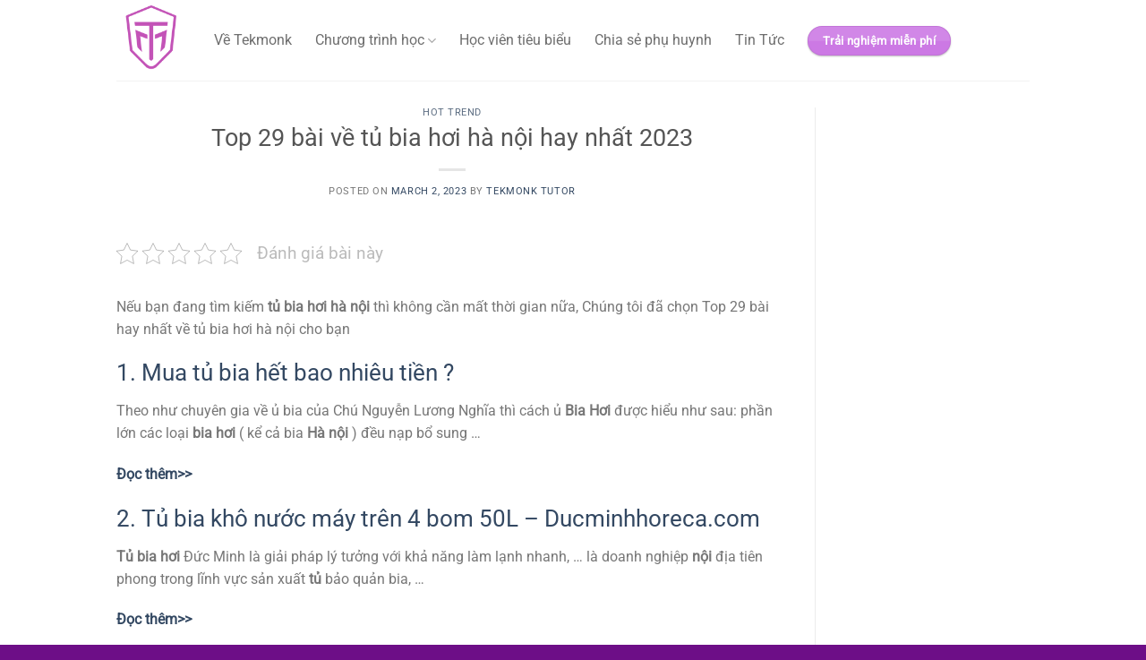

--- FILE ---
content_type: text/html; charset=UTF-8
request_url: https://tekmonk.edu.vn/top-29-bai-ve-tu-bia-hoi-ha-noi-hay-nhat-2023/
body_size: 37505
content:
<!DOCTYPE html><html lang="en-US" prefix="og: https://ogp.me/ns#" class="loading-site no-js"><head><script data-no-optimize="1">var litespeed_docref=sessionStorage.getItem("litespeed_docref");litespeed_docref&&(Object.defineProperty(document,"referrer",{get:function(){return litespeed_docref}}),sessionStorage.removeItem("litespeed_docref"));</script> <meta charset="UTF-8" /><link rel="profile" href="http://gmpg.org/xfn/11" /><link rel="pingback" href="https://tekmonk.edu.vn/xmlrpc.php" /> <script id="lpData" type="litespeed/javascript">var lpData={"site_url":"https:\/\/tekmonk.edu.vn","user_id":"0","theme":"flatsome","lp_rest_url":"https:\/\/tekmonk.edu.vn\/wp-json\/","nonce":"e3ef9cfdce","is_course_archive":"","courses_url":"https:\/\/tekmonk.edu.vn\/courses\/","urlParams":[],"lp_version":"4.3.2.4","lp_rest_load_ajax":"https:\/\/tekmonk.edu.vn\/wp-json\/lp\/v1\/load_content_via_ajax\/","ajaxUrl":"https:\/\/tekmonk.edu.vn\/wp-admin\/admin-ajax.php","lpAjaxUrl":"https:\/\/tekmonk.edu.vn\/lp-ajax-handle","coverImageRatio":"5.16","toast":{"gravity":"bottom","position":"center","duration":3000,"close":1,"stopOnFocus":1,"classPrefix":"lp-toast"},"i18n":[]}</script> <script id="lpSettingCourses" type="litespeed/javascript">var lpSettingCourses={"lpArchiveLoadAjax":"1","lpArchiveNoLoadAjaxFirst":"0","lpArchivePaginationType":"","noLoadCoursesJs":"0"}</script> <style id="learn-press-custom-css">:root {
				--lp-container-max-width: 1290px;
				--lp-cotainer-padding: 1rem;
				--lp-primary-color: #ffb606;
				--lp-secondary-color: #a209a2;
			}</style> <script type="litespeed/javascript">(function(html){html.className=html.className.replace(/\bno-js\b/,'js')})(document.documentElement)</script> <meta name="viewport" content="width=device-width, initial-scale=1" /><title>Top 29 bài về tủ bia hơi hà nội hay nhất 2023 Tekmonk</title><meta name="description" content="Nếu bạn đang tìm kiếm tủ bia hơi hà nội thì không cần mất thời gian nữa, Chúng tôi đã chọn Top 29 bài hay nhất về tủ bia hơi hà nội cho bạn"/><meta name="robots" content="follow, index, max-snippet:-1, max-video-preview:-1, max-image-preview:large"/><link rel="canonical" href="https://tekmonk.edu.vn/top-29-bai-ve-tu-bia-hoi-ha-noi-hay-nhat-2023/" /><meta property="og:locale" content="en_US" /><meta property="og:type" content="article" /><meta property="og:title" content="Top 29 bài về tủ bia hơi hà nội hay nhất 2023 Tekmonk" /><meta property="og:description" content="Nếu bạn đang tìm kiếm tủ bia hơi hà nội thì không cần mất thời gian nữa, Chúng tôi đã chọn Top 29 bài hay nhất về tủ bia hơi hà nội cho bạn" /><meta property="og:url" content="https://tekmonk.edu.vn/top-29-bai-ve-tu-bia-hoi-ha-noi-hay-nhat-2023/" /><meta property="og:site_name" content="Tekmonk" /><meta property="article:section" content="Hot Trend" /><meta property="og:image" content="https://tekmonk.edu.vn/wp-content/uploads/banner%20720x90.jpg" /><meta property="og:image:secure_url" content="https://tekmonk.edu.vn/wp-content/uploads/banner%20720x90.jpg" /><meta property="og:image:alt" content="Top 29 bài về tủ bia hơi hà nội hay nhất 2023" /><meta property="article:published_time" content="2023-03-02T20:00:03+07:00" /><meta name="twitter:card" content="summary_large_image" /><meta name="twitter:title" content="Top 29 bài về tủ bia hơi hà nội hay nhất 2023 Tekmonk" /><meta name="twitter:description" content="Nếu bạn đang tìm kiếm tủ bia hơi hà nội thì không cần mất thời gian nữa, Chúng tôi đã chọn Top 29 bài hay nhất về tủ bia hơi hà nội cho bạn" /><meta name="twitter:image" content="https://tekmonk.edu.vn/wp-content/uploads/banner%20720x90.jpg" /><meta name="twitter:label1" content="Written by" /><meta name="twitter:data1" content="Tekmonk Tutor" /><meta name="twitter:label2" content="Time to read" /><meta name="twitter:data2" content="7 minutes" /> <script type="application/ld+json" class="rank-math-schema">{"@context":"https://schema.org","@graph":[{"@type":"Place","@id":"https://tekmonk.edu.vn/#place","geo":{"@type":"GeoCoordinates","latitude":"20.9998883","longitude":"105.7999682"},"hasMap":"https://www.google.com/maps/search/?api=1&amp;query=20.9998883,105.7999682","address":{"@type":"PostalAddress","streetAddress":"Officity Coworking Space T\u1ea7ng 3, To\u00e0n B, Vi\u1ec7t \u0110\u1ee9c Complex, S\u1ed1 39 L\u00ea V\u0103n L\u01b0\u01a1ng, Thanh Xu\u00e2n","addressLocality":"H\u00e0 N\u1ed9i","addressRegion":"Mi\u1ec1n B\u1eafc","postalCode":"100000","addressCountry":"Vi\u1ec7t Nam"}},{"@type":["EducationalOrganization","Organization"],"@id":"https://tekmonk.edu.vn/#organization","name":"H\u1ecdc vi\u1ec7n C\u00f4ng ngh\u1ec7 TekmonK","url":"https://tekmonk.edu.vn","email":"contact@tekmonk.edu.vn","address":{"@type":"PostalAddress","streetAddress":"Officity Coworking Space T\u1ea7ng 3, To\u00e0n B, Vi\u1ec7t \u0110\u1ee9c Complex, S\u1ed1 39 L\u00ea V\u0103n L\u01b0\u01a1ng, Thanh Xu\u00e2n","addressLocality":"H\u00e0 N\u1ed9i","addressRegion":"Mi\u1ec1n B\u1eafc","postalCode":"100000","addressCountry":"Vi\u1ec7t Nam"},"logo":{"@type":"ImageObject","@id":"https://tekmonk.edu.vn/#logo","url":"https://tekmonk.edu.vn/wp-content/uploads/2021/02/logo-dac-chuan-mau-tim.png","contentUrl":"https://tekmonk.edu.vn/wp-content/uploads/2021/02/logo-dac-chuan-mau-tim.png","caption":"Tekmonk","inLanguage":"en-US","width":"924","height":"924"},"contactPoint":[{"@type":"ContactPoint","telephone":"085.851.4499","contactType":"customer support"}],"location":{"@id":"https://tekmonk.edu.vn/#place"}},{"@type":"WebSite","@id":"https://tekmonk.edu.vn/#website","url":"https://tekmonk.edu.vn","name":"Tekmonk","publisher":{"@id":"https://tekmonk.edu.vn/#organization"},"inLanguage":"en-US"},{"@type":"ImageObject","@id":"https://tekmonk.edu.vn/wp-content/uploads/banner 720x90.jpg","url":"https://tekmonk.edu.vn/wp-content/uploads/banner 720x90.jpg","width":"200","height":"200","inLanguage":"en-US"},{"@type":"BreadcrumbList","@id":"https://tekmonk.edu.vn/top-29-bai-ve-tu-bia-hoi-ha-noi-hay-nhat-2023/#breadcrumb","itemListElement":[{"@type":"ListItem","position":"1","item":{"@id":"https://tekmonk.edu.vn","name":"Home"}},{"@type":"ListItem","position":"2","item":{"@id":"https://tekmonk.edu.vn/category/hot-trend/","name":"Hot Trend"}},{"@type":"ListItem","position":"3","item":{"@id":"https://tekmonk.edu.vn/top-29-bai-ve-tu-bia-hoi-ha-noi-hay-nhat-2023/","name":"Top 29 b\u00e0i v\u1ec1 t\u1ee7 bia h\u01a1i h\u00e0 n\u1ed9i hay nh\u1ea5t 2023"}}]},{"@type":"WebPage","@id":"https://tekmonk.edu.vn/top-29-bai-ve-tu-bia-hoi-ha-noi-hay-nhat-2023/#webpage","url":"https://tekmonk.edu.vn/top-29-bai-ve-tu-bia-hoi-ha-noi-hay-nhat-2023/","name":"Top 29 b\u00e0i v\u1ec1 t\u1ee7 bia h\u01a1i h\u00e0 n\u1ed9i hay nh\u1ea5t 2023 Tekmonk","datePublished":"2023-03-02T20:00:03+07:00","dateModified":"2023-03-02T20:00:03+07:00","isPartOf":{"@id":"https://tekmonk.edu.vn/#website"},"primaryImageOfPage":{"@id":"https://tekmonk.edu.vn/wp-content/uploads/banner 720x90.jpg"},"inLanguage":"en-US","breadcrumb":{"@id":"https://tekmonk.edu.vn/top-29-bai-ve-tu-bia-hoi-ha-noi-hay-nhat-2023/#breadcrumb"}},{"@type":"Person","@id":"https://tekmonk.edu.vn/author/user/","name":"Tekmonk Tutor","url":"https://tekmonk.edu.vn/author/user/","image":{"@type":"ImageObject","@id":"https://secure.gravatar.com/avatar/b4c9a289323b21a01c3e940f150eb9b8c542587f1abfd8f0e1cc1ffc5e475514?s=96&amp;d=mm&amp;r=g","url":"https://secure.gravatar.com/avatar/b4c9a289323b21a01c3e940f150eb9b8c542587f1abfd8f0e1cc1ffc5e475514?s=96&amp;d=mm&amp;r=g","caption":"Tekmonk Tutor","inLanguage":"en-US"},"sameAs":["https://tekmonk.edu.vn/"],"worksFor":{"@id":"https://tekmonk.edu.vn/#organization"}},{"@type":"BlogPosting","headline":"Top 29 b\u00e0i v\u1ec1 t\u1ee7 bia h\u01a1i h\u00e0 n\u1ed9i hay nh\u1ea5t 2023 Tekmonk","datePublished":"2023-03-02T20:00:03+07:00","dateModified":"2023-03-02T20:00:03+07:00","articleSection":"Hot Trend","author":{"@id":"https://tekmonk.edu.vn/author/user/","name":"Tekmonk Tutor"},"publisher":{"@id":"https://tekmonk.edu.vn/#organization"},"description":"N\u1ebfu b\u1ea1n \u0111ang t\u00ecm ki\u1ebfm t\u1ee7 bia h\u01a1i h\u00e0 n\u1ed9i th\u00ec kh\u00f4ng c\u1ea7n m\u1ea5t th\u1eddi gian n\u1eefa, Ch\u00fang t\u00f4i \u0111\u00e3 ch\u1ecdn Top 29 b\u00e0i hay nh\u1ea5t v\u1ec1 t\u1ee7 bia h\u01a1i h\u00e0 n\u1ed9i cho b\u1ea1n","name":"Top 29 b\u00e0i v\u1ec1 t\u1ee7 bia h\u01a1i h\u00e0 n\u1ed9i hay nh\u1ea5t 2023 Tekmonk","@id":"https://tekmonk.edu.vn/top-29-bai-ve-tu-bia-hoi-ha-noi-hay-nhat-2023/#richSnippet","isPartOf":{"@id":"https://tekmonk.edu.vn/top-29-bai-ve-tu-bia-hoi-ha-noi-hay-nhat-2023/#webpage"},"image":{"@id":"https://tekmonk.edu.vn/wp-content/uploads/banner 720x90.jpg"},"inLanguage":"en-US","mainEntityOfPage":{"@id":"https://tekmonk.edu.vn/top-29-bai-ve-tu-bia-hoi-ha-noi-hay-nhat-2023/#webpage"}}]}</script> <link rel='prefetch' href='https://tekmonk.edu.vn/wp-content/themes/flatsome/assets/js/flatsome.js?ver=e1ad26bd5672989785e1' /><link rel='prefetch' href='https://tekmonk.edu.vn/wp-content/themes/flatsome/assets/js/chunk.slider.js?ver=3.19.12' /><link rel='prefetch' href='https://tekmonk.edu.vn/wp-content/themes/flatsome/assets/js/chunk.popups.js?ver=3.19.12' /><link rel='prefetch' href='https://tekmonk.edu.vn/wp-content/themes/flatsome/assets/js/chunk.tooltips.js?ver=3.19.12' /><link rel="alternate" title="oEmbed (JSON)" type="application/json+oembed" href="https://tekmonk.edu.vn/wp-json/oembed/1.0/embed?url=https%3A%2F%2Ftekmonk.edu.vn%2Ftop-29-bai-ve-tu-bia-hoi-ha-noi-hay-nhat-2023%2F" /><link rel="alternate" title="oEmbed (XML)" type="text/xml+oembed" href="https://tekmonk.edu.vn/wp-json/oembed/1.0/embed?url=https%3A%2F%2Ftekmonk.edu.vn%2Ftop-29-bai-ve-tu-bia-hoi-ha-noi-hay-nhat-2023%2F&#038;format=xml" /><style id='wp-img-auto-sizes-contain-inline-css' type='text/css'>img:is([sizes=auto i],[sizes^="auto," i]){contain-intrinsic-size:3000px 1500px}
/*# sourceURL=wp-img-auto-sizes-contain-inline-css */</style><link data-optimized="2" rel="stylesheet" href="https://tekmonk.edu.vn/wp-content/litespeed/css/c50b70ca78cdf406343a6df9e8d62182.css?ver=60b76" /><style id='wp-block-library-inline-css' type='text/css'>:root{--wp-block-synced-color:#7a00df;--wp-block-synced-color--rgb:122,0,223;--wp-bound-block-color:var(--wp-block-synced-color);--wp-editor-canvas-background:#ddd;--wp-admin-theme-color:#007cba;--wp-admin-theme-color--rgb:0,124,186;--wp-admin-theme-color-darker-10:#006ba1;--wp-admin-theme-color-darker-10--rgb:0,107,160.5;--wp-admin-theme-color-darker-20:#005a87;--wp-admin-theme-color-darker-20--rgb:0,90,135;--wp-admin-border-width-focus:2px}@media (min-resolution:192dpi){:root{--wp-admin-border-width-focus:1.5px}}.wp-element-button{cursor:pointer}:root .has-very-light-gray-background-color{background-color:#eee}:root .has-very-dark-gray-background-color{background-color:#313131}:root .has-very-light-gray-color{color:#eee}:root .has-very-dark-gray-color{color:#313131}:root .has-vivid-green-cyan-to-vivid-cyan-blue-gradient-background{background:linear-gradient(135deg,#00d084,#0693e3)}:root .has-purple-crush-gradient-background{background:linear-gradient(135deg,#34e2e4,#4721fb 50%,#ab1dfe)}:root .has-hazy-dawn-gradient-background{background:linear-gradient(135deg,#faaca8,#dad0ec)}:root .has-subdued-olive-gradient-background{background:linear-gradient(135deg,#fafae1,#67a671)}:root .has-atomic-cream-gradient-background{background:linear-gradient(135deg,#fdd79a,#004a59)}:root .has-nightshade-gradient-background{background:linear-gradient(135deg,#330968,#31cdcf)}:root .has-midnight-gradient-background{background:linear-gradient(135deg,#020381,#2874fc)}:root{--wp--preset--font-size--normal:16px;--wp--preset--font-size--huge:42px}.has-regular-font-size{font-size:1em}.has-larger-font-size{font-size:2.625em}.has-normal-font-size{font-size:var(--wp--preset--font-size--normal)}.has-huge-font-size{font-size:var(--wp--preset--font-size--huge)}.has-text-align-center{text-align:center}.has-text-align-left{text-align:left}.has-text-align-right{text-align:right}.has-fit-text{white-space:nowrap!important}#end-resizable-editor-section{display:none}.aligncenter{clear:both}.items-justified-left{justify-content:flex-start}.items-justified-center{justify-content:center}.items-justified-right{justify-content:flex-end}.items-justified-space-between{justify-content:space-between}.screen-reader-text{border:0;clip-path:inset(50%);height:1px;margin:-1px;overflow:hidden;padding:0;position:absolute;width:1px;word-wrap:normal!important}.screen-reader-text:focus{background-color:#ddd;clip-path:none;color:#444;display:block;font-size:1em;height:auto;left:5px;line-height:normal;padding:15px 23px 14px;text-decoration:none;top:5px;width:auto;z-index:100000}html :where(.has-border-color){border-style:solid}html :where([style*=border-top-color]){border-top-style:solid}html :where([style*=border-right-color]){border-right-style:solid}html :where([style*=border-bottom-color]){border-bottom-style:solid}html :where([style*=border-left-color]){border-left-style:solid}html :where([style*=border-width]){border-style:solid}html :where([style*=border-top-width]){border-top-style:solid}html :where([style*=border-right-width]){border-right-style:solid}html :where([style*=border-bottom-width]){border-bottom-style:solid}html :where([style*=border-left-width]){border-left-style:solid}html :where(img[class*=wp-image-]){height:auto;max-width:100%}:where(figure){margin:0 0 1em}html :where(.is-position-sticky){--wp-admin--admin-bar--position-offset:var(--wp-admin--admin-bar--height,0px)}@media screen and (max-width:600px){html :where(.is-position-sticky){--wp-admin--admin-bar--position-offset:0px}}
/*# sourceURL=/wp-includes/css/dist/block-library/common.min.css */</style><style id='rs-plugin-settings-inline-css' type='text/css'>#rs-demo-id {}
/*# sourceURL=rs-plugin-settings-inline-css */</style><style id='flatsome-main-inline-css' type='text/css'>@font-face {
				font-family: "fl-icons";
				font-display: block;
				src: url(https://tekmonk.edu.vn/wp-content/themes/flatsome/assets/css/icons/fl-icons.eot?v=3.19.12);
				src:
					url(https://tekmonk.edu.vn/wp-content/themes/flatsome/assets/css/icons/fl-icons.eot#iefix?v=3.19.12) format("embedded-opentype"),
					url(https://tekmonk.edu.vn/wp-content/themes/flatsome/assets/css/icons/fl-icons.woff2?v=3.19.12) format("woff2"),
					url(https://tekmonk.edu.vn/wp-content/themes/flatsome/assets/css/icons/fl-icons.ttf?v=3.19.12) format("truetype"),
					url(https://tekmonk.edu.vn/wp-content/themes/flatsome/assets/css/icons/fl-icons.woff?v=3.19.12) format("woff"),
					url(https://tekmonk.edu.vn/wp-content/themes/flatsome/assets/css/icons/fl-icons.svg?v=3.19.12#fl-icons) format("svg");
			}
/*# sourceURL=flatsome-main-inline-css */</style> <script type="litespeed/javascript" data-src="https://tekmonk.edu.vn/wp-includes/js/jquery/jquery.min.js" id="jquery-core-js"></script> <link rel="https://api.w.org/" href="https://tekmonk.edu.vn/wp-json/" /><link rel="alternate" title="JSON" type="application/json" href="https://tekmonk.edu.vn/wp-json/wp/v2/posts/24307" /><link rel="EditURI" type="application/rsd+xml" title="RSD" href="https://tekmonk.edu.vn/xmlrpc.php?rsd" /><meta name="generator" content="WordPress 6.9" /><link rel='shortlink' href='https://tekmonk.edu.vn/?p=24307' /> <script type="litespeed/javascript" data-src="https://www.googletagmanager.com/gtag/js?id=G-QPMKQBLBC7"></script> <script type="litespeed/javascript">window.dataLayer=window.dataLayer||[];function gtag(){dataLayer.push(arguments)}
gtag('js',new Date());gtag('config','G-QPMKQBLBC7')</script> <meta name="facebook-domain-verification" content="t4lb6g6wuwj60f6xhx44wxibvujnt9" /><meta name="generator" content="Elementor 3.34.1; features: additional_custom_breakpoints; settings: css_print_method-external, google_font-enabled, font_display-auto"><style>.e-con.e-parent:nth-of-type(n+4):not(.e-lazyloaded):not(.e-no-lazyload),
				.e-con.e-parent:nth-of-type(n+4):not(.e-lazyloaded):not(.e-no-lazyload) * {
					background-image: none !important;
				}
				@media screen and (max-height: 1024px) {
					.e-con.e-parent:nth-of-type(n+3):not(.e-lazyloaded):not(.e-no-lazyload),
					.e-con.e-parent:nth-of-type(n+3):not(.e-lazyloaded):not(.e-no-lazyload) * {
						background-image: none !important;
					}
				}
				@media screen and (max-height: 640px) {
					.e-con.e-parent:nth-of-type(n+2):not(.e-lazyloaded):not(.e-no-lazyload),
					.e-con.e-parent:nth-of-type(n+2):not(.e-lazyloaded):not(.e-no-lazyload) * {
						background-image: none !important;
					}
				}</style><meta name="generator" content="Powered by Slider Revolution 6.3.3 - responsive, Mobile-Friendly Slider Plugin for WordPress with comfortable drag and drop interface." /><link rel="icon" href="https://tekmonk.edu.vn/wp-content/uploads/2020/08//cropped-logo-demo-chuan-mau-tim-32x32.png" sizes="32x32" /><link rel="icon" href="https://tekmonk.edu.vn/wp-content/uploads/2020/08//cropped-logo-demo-chuan-mau-tim-192x192.png" sizes="192x192" /><link rel="apple-touch-icon" href="https://tekmonk.edu.vn/wp-content/uploads/2020/08//cropped-logo-demo-chuan-mau-tim-180x180.png" /><meta name="msapplication-TileImage" content="https://tekmonk.edu.vn/wp-content/uploads/2020/08//cropped-logo-demo-chuan-mau-tim-270x270.png" /> <script type="litespeed/javascript">function setREVStartSize(e){window.RSIW=window.RSIW===undefined?window.innerWidth:window.RSIW;window.RSIH=window.RSIH===undefined?window.innerHeight:window.RSIH;try{var pw=document.getElementById(e.c).parentNode.offsetWidth,newh;pw=pw===0||isNaN(pw)?window.RSIW:pw;e.tabw=e.tabw===undefined?0:parseInt(e.tabw);e.thumbw=e.thumbw===undefined?0:parseInt(e.thumbw);e.tabh=e.tabh===undefined?0:parseInt(e.tabh);e.thumbh=e.thumbh===undefined?0:parseInt(e.thumbh);e.tabhide=e.tabhide===undefined?0:parseInt(e.tabhide);e.thumbhide=e.thumbhide===undefined?0:parseInt(e.thumbhide);e.mh=e.mh===undefined||e.mh==""||e.mh==="auto"?0:parseInt(e.mh,0);if(e.layout==="fullscreen"||e.l==="fullscreen")
newh=Math.max(e.mh,window.RSIH);else{e.gw=Array.isArray(e.gw)?e.gw:[e.gw];for(var i in e.rl)if(e.gw[i]===undefined||e.gw[i]===0)e.gw[i]=e.gw[i-1];e.gh=e.el===undefined||e.el===""||(Array.isArray(e.el)&&e.el.length==0)?e.gh:e.el;e.gh=Array.isArray(e.gh)?e.gh:[e.gh];for(var i in e.rl)if(e.gh[i]===undefined||e.gh[i]===0)e.gh[i]=e.gh[i-1];var nl=new Array(e.rl.length),ix=0,sl;e.tabw=e.tabhide>=pw?0:e.tabw;e.thumbw=e.thumbhide>=pw?0:e.thumbw;e.tabh=e.tabhide>=pw?0:e.tabh;e.thumbh=e.thumbhide>=pw?0:e.thumbh;for(var i in e.rl)nl[i]=e.rl[i]<window.RSIW?0:e.rl[i];sl=nl[0];for(var i in nl)if(sl>nl[i]&&nl[i]>0){sl=nl[i];ix=i}
var m=pw>(e.gw[ix]+e.tabw+e.thumbw)?1:(pw-(e.tabw+e.thumbw))/(e.gw[ix]);newh=(e.gh[ix]*m)+(e.tabh+e.thumbh)}
if(window.rs_init_css===undefined)window.rs_init_css=document.head.appendChild(document.createElement("style"));document.getElementById(e.c).height=newh+"px";window.rs_init_css.innerHTML+="#"+e.c+"_wrapper { height: "+newh+"px }"}catch(e){console.log("Failure at Presize of Slider:"+e)}}</script> <style id="custom-css" type="text/css">:root {--primary-color: #cc79e4;--fs-color-primary: #cc79e4;--fs-color-secondary: #d26e4b;--fs-color-success: #7a9c59;--fs-color-alert: #b20000;--fs-experimental-link-color: #334862;--fs-experimental-link-color-hover: #111;}.tooltipster-base {--tooltip-color: #fff;--tooltip-bg-color: #000;}.off-canvas-right .mfp-content, .off-canvas-left .mfp-content {--drawer-width: 300px;}.container-width, .full-width .ubermenu-nav, .container, .row{max-width: 1050px}.row.row-collapse{max-width: 1020px}.row.row-small{max-width: 1042.5px}.row.row-large{max-width: 1080px}.header-main{height: 90px}#logo img{max-height: 90px}#logo{width:79px;}#logo img{padding:6px 0;}.header-bottom{min-height: 10px}.header-top{min-height: 30px}.transparent .header-main{height: 30px}.transparent #logo img{max-height: 30px}.has-transparent + .page-title:first-of-type,.has-transparent + #main > .page-title,.has-transparent + #main > div > .page-title,.has-transparent + #main .page-header-wrapper:first-of-type .page-title{padding-top: 30px;}.header.show-on-scroll,.stuck .header-main{height:70px!important}.stuck #logo img{max-height: 70px!important}.header-bg-color {background-color: #ffffff}.header-bottom {background-color: #f1f1f1}.header-main .nav > li > a{line-height: 16px }.stuck .header-main .nav > li > a{line-height: 50px }.header-bottom-nav > li > a{line-height: 16px }@media (max-width: 549px) {.header-main{height: 70px}#logo img{max-height: 70px}}.nav-dropdown{font-size:100%}body{font-size: 100%;}@media screen and (max-width: 549px){body{font-size: 100%;}}body{font-family: Roboto, sans-serif;}body {font-weight: 400;font-style: normal;}.nav > li > a {font-family: Roboto, sans-serif;}.mobile-sidebar-levels-2 .nav > li > ul > li > a {font-family: Roboto, sans-serif;}.nav > li > a,.mobile-sidebar-levels-2 .nav > li > ul > li > a {font-weight: 400;font-style: normal;}h1,h2,h3,h4,h5,h6,.heading-font, .off-canvas-center .nav-sidebar.nav-vertical > li > a{font-family: Roboto, sans-serif;}h1,h2,h3,h4,h5,h6,.heading-font,.banner h1,.banner h2 {font-weight: 400;font-style: normal;}.alt-font{font-family: Roboto, sans-serif;}.alt-font {font-weight: 400!important;font-style: normal!important;}button,.button{text-transform: none;}.header:not(.transparent) .header-nav-main.nav > li > a {color: #6e6e6e;}.header:not(.transparent) .header-nav-main.nav > li > a:hover,.header:not(.transparent) .header-nav-main.nav > li.active > a,.header:not(.transparent) .header-nav-main.nav > li.current > a,.header:not(.transparent) .header-nav-main.nav > li > a.active,.header:not(.transparent) .header-nav-main.nav > li > a.current{color: #6d0e87;}.header-nav-main.nav-line-bottom > li > a:before,.header-nav-main.nav-line-grow > li > a:before,.header-nav-main.nav-line > li > a:before,.header-nav-main.nav-box > li > a:hover,.header-nav-main.nav-box > li.active > a,.header-nav-main.nav-pills > li > a:hover,.header-nav-main.nav-pills > li.active > a{color:#FFF!important;background-color: #6d0e87;}.footer-1{background-color: #6d0e87}.footer-2{background-color: #777777}.absolute-footer, html{background-color: #6d0e87}.nav-vertical-fly-out > li + li {border-top-width: 1px; border-top-style: solid;}/* Custom CSS */footer {color: #fff !important}footer a, footer a:hover {color: #FDF5FF !important}.footer-1 { border-radius: 30px 30px 0px 0px !important}.custom-box-image {border-radius: 25px;.box-text-inner {padding: 1rem;}}.nav-dropdown li:hover {background-color: #D9D9D9;a {color: #6D0E87;}}.back-to-top {background-color: var(--fs-color-primary) !important;border-color: var(--fs-color-primary) !important;}.back-to-top:hover {background-color: rgb(109, 14, 135) !important;border-color: rgb(109, 14, 135) !important;}.image-horizontal { display: flex;}.img-radius-base-system .img-inner {border-radius: 20px;}.box-img-bg-with-tekmonk .box-image .overlay {background: linear-gradient(to bottom,rgba(217, 217, 217, 0) 50%,rgba(157, 104, 171, 0.9) 90%,rgba(109, 14, 135, 1) 100%);}.box-posts-horizontal .col-inner {padding: 1rem;border-radius: 20px}.box-posts-horizontal .col-inner .box {display: flex;}.box-posts-horizontal .col-inner .post-title {font-size: 20px;font-weight: bold;color: #000;}.box-posts-horizontal .col-inner .is-divider {display: none;}.btn-border-radius button {border-radius: 99px;}.icon-box-core-value {padding: 10px 10px 0px 10px;justify-content: center;align-items: center;}.blog-post-learning-by-doing .col-inner {padding: 1rem;}.blog-post-learning-by-doing .col-inner .post-title {color: #6D0E87;font-weight: bold;}.blog-post-learning-by-doing .col-inner .is-divider {display: none;}.blog-post-learning-by-doing .col-inner .button.is-link {color: #000;}#form-register-now input {border-radius: 90px;}#form-register-now-mobile input {border-radius: 90px;}#form-register-now-mobile input[type="text"],#form-register-now-mobile input[type="tel"]{transform: scale(0.7);transform-origin: top left;}#form-register-now-mobile p {margin-top: -19px;}.logo-carousel-free .sp-lc-logo img {width: 150px;height: 150px;border-radius: 50%;border: 2px solid #A13CBD;}.logo-carousel-free .sp-lc-logo {border: 0px !important;}/* Custom CSS Mobile */@media (max-width: 549px){.image-horizontal { display: block;}}.label-new.menu-item > a:after{content:"New";}.label-hot.menu-item > a:after{content:"Hot";}.label-sale.menu-item > a:after{content:"Sale";}.label-popular.menu-item > a:after{content:"Popular";}</style><style id="kirki-inline-styles">/* cyrillic-ext */
@font-face {
  font-family: 'Roboto';
  font-style: normal;
  font-weight: 400;
  font-stretch: 100%;
  font-display: swap;
  src: url(https://tekmonk.edu.vn/wp-content/fonts/roboto/KFOMCnqEu92Fr1ME7kSn66aGLdTylUAMQXC89YmC2DPNWubEbVmZiArmlw.woff2) format('woff2');
  unicode-range: U+0460-052F, U+1C80-1C8A, U+20B4, U+2DE0-2DFF, U+A640-A69F, U+FE2E-FE2F;
}
/* cyrillic */
@font-face {
  font-family: 'Roboto';
  font-style: normal;
  font-weight: 400;
  font-stretch: 100%;
  font-display: swap;
  src: url(https://tekmonk.edu.vn/wp-content/fonts/roboto/KFOMCnqEu92Fr1ME7kSn66aGLdTylUAMQXC89YmC2DPNWubEbVmQiArmlw.woff2) format('woff2');
  unicode-range: U+0301, U+0400-045F, U+0490-0491, U+04B0-04B1, U+2116;
}
/* greek-ext */
@font-face {
  font-family: 'Roboto';
  font-style: normal;
  font-weight: 400;
  font-stretch: 100%;
  font-display: swap;
  src: url(https://tekmonk.edu.vn/wp-content/fonts/roboto/KFOMCnqEu92Fr1ME7kSn66aGLdTylUAMQXC89YmC2DPNWubEbVmYiArmlw.woff2) format('woff2');
  unicode-range: U+1F00-1FFF;
}
/* greek */
@font-face {
  font-family: 'Roboto';
  font-style: normal;
  font-weight: 400;
  font-stretch: 100%;
  font-display: swap;
  src: url(https://tekmonk.edu.vn/wp-content/fonts/roboto/KFOMCnqEu92Fr1ME7kSn66aGLdTylUAMQXC89YmC2DPNWubEbVmXiArmlw.woff2) format('woff2');
  unicode-range: U+0370-0377, U+037A-037F, U+0384-038A, U+038C, U+038E-03A1, U+03A3-03FF;
}
/* math */
@font-face {
  font-family: 'Roboto';
  font-style: normal;
  font-weight: 400;
  font-stretch: 100%;
  font-display: swap;
  src: url(https://tekmonk.edu.vn/wp-content/fonts/roboto/KFOMCnqEu92Fr1ME7kSn66aGLdTylUAMQXC89YmC2DPNWubEbVnoiArmlw.woff2) format('woff2');
  unicode-range: U+0302-0303, U+0305, U+0307-0308, U+0310, U+0312, U+0315, U+031A, U+0326-0327, U+032C, U+032F-0330, U+0332-0333, U+0338, U+033A, U+0346, U+034D, U+0391-03A1, U+03A3-03A9, U+03B1-03C9, U+03D1, U+03D5-03D6, U+03F0-03F1, U+03F4-03F5, U+2016-2017, U+2034-2038, U+203C, U+2040, U+2043, U+2047, U+2050, U+2057, U+205F, U+2070-2071, U+2074-208E, U+2090-209C, U+20D0-20DC, U+20E1, U+20E5-20EF, U+2100-2112, U+2114-2115, U+2117-2121, U+2123-214F, U+2190, U+2192, U+2194-21AE, U+21B0-21E5, U+21F1-21F2, U+21F4-2211, U+2213-2214, U+2216-22FF, U+2308-230B, U+2310, U+2319, U+231C-2321, U+2336-237A, U+237C, U+2395, U+239B-23B7, U+23D0, U+23DC-23E1, U+2474-2475, U+25AF, U+25B3, U+25B7, U+25BD, U+25C1, U+25CA, U+25CC, U+25FB, U+266D-266F, U+27C0-27FF, U+2900-2AFF, U+2B0E-2B11, U+2B30-2B4C, U+2BFE, U+3030, U+FF5B, U+FF5D, U+1D400-1D7FF, U+1EE00-1EEFF;
}
/* symbols */
@font-face {
  font-family: 'Roboto';
  font-style: normal;
  font-weight: 400;
  font-stretch: 100%;
  font-display: swap;
  src: url(https://tekmonk.edu.vn/wp-content/fonts/roboto/KFOMCnqEu92Fr1ME7kSn66aGLdTylUAMQXC89YmC2DPNWubEbVn6iArmlw.woff2) format('woff2');
  unicode-range: U+0001-000C, U+000E-001F, U+007F-009F, U+20DD-20E0, U+20E2-20E4, U+2150-218F, U+2190, U+2192, U+2194-2199, U+21AF, U+21E6-21F0, U+21F3, U+2218-2219, U+2299, U+22C4-22C6, U+2300-243F, U+2440-244A, U+2460-24FF, U+25A0-27BF, U+2800-28FF, U+2921-2922, U+2981, U+29BF, U+29EB, U+2B00-2BFF, U+4DC0-4DFF, U+FFF9-FFFB, U+10140-1018E, U+10190-1019C, U+101A0, U+101D0-101FD, U+102E0-102FB, U+10E60-10E7E, U+1D2C0-1D2D3, U+1D2E0-1D37F, U+1F000-1F0FF, U+1F100-1F1AD, U+1F1E6-1F1FF, U+1F30D-1F30F, U+1F315, U+1F31C, U+1F31E, U+1F320-1F32C, U+1F336, U+1F378, U+1F37D, U+1F382, U+1F393-1F39F, U+1F3A7-1F3A8, U+1F3AC-1F3AF, U+1F3C2, U+1F3C4-1F3C6, U+1F3CA-1F3CE, U+1F3D4-1F3E0, U+1F3ED, U+1F3F1-1F3F3, U+1F3F5-1F3F7, U+1F408, U+1F415, U+1F41F, U+1F426, U+1F43F, U+1F441-1F442, U+1F444, U+1F446-1F449, U+1F44C-1F44E, U+1F453, U+1F46A, U+1F47D, U+1F4A3, U+1F4B0, U+1F4B3, U+1F4B9, U+1F4BB, U+1F4BF, U+1F4C8-1F4CB, U+1F4D6, U+1F4DA, U+1F4DF, U+1F4E3-1F4E6, U+1F4EA-1F4ED, U+1F4F7, U+1F4F9-1F4FB, U+1F4FD-1F4FE, U+1F503, U+1F507-1F50B, U+1F50D, U+1F512-1F513, U+1F53E-1F54A, U+1F54F-1F5FA, U+1F610, U+1F650-1F67F, U+1F687, U+1F68D, U+1F691, U+1F694, U+1F698, U+1F6AD, U+1F6B2, U+1F6B9-1F6BA, U+1F6BC, U+1F6C6-1F6CF, U+1F6D3-1F6D7, U+1F6E0-1F6EA, U+1F6F0-1F6F3, U+1F6F7-1F6FC, U+1F700-1F7FF, U+1F800-1F80B, U+1F810-1F847, U+1F850-1F859, U+1F860-1F887, U+1F890-1F8AD, U+1F8B0-1F8BB, U+1F8C0-1F8C1, U+1F900-1F90B, U+1F93B, U+1F946, U+1F984, U+1F996, U+1F9E9, U+1FA00-1FA6F, U+1FA70-1FA7C, U+1FA80-1FA89, U+1FA8F-1FAC6, U+1FACE-1FADC, U+1FADF-1FAE9, U+1FAF0-1FAF8, U+1FB00-1FBFF;
}
/* vietnamese */
@font-face {
  font-family: 'Roboto';
  font-style: normal;
  font-weight: 400;
  font-stretch: 100%;
  font-display: swap;
  src: url(https://tekmonk.edu.vn/wp-content/fonts/roboto/KFOMCnqEu92Fr1ME7kSn66aGLdTylUAMQXC89YmC2DPNWubEbVmbiArmlw.woff2) format('woff2');
  unicode-range: U+0102-0103, U+0110-0111, U+0128-0129, U+0168-0169, U+01A0-01A1, U+01AF-01B0, U+0300-0301, U+0303-0304, U+0308-0309, U+0323, U+0329, U+1EA0-1EF9, U+20AB;
}
/* latin-ext */
@font-face {
  font-family: 'Roboto';
  font-style: normal;
  font-weight: 400;
  font-stretch: 100%;
  font-display: swap;
  src: url(https://tekmonk.edu.vn/wp-content/fonts/roboto/KFOMCnqEu92Fr1ME7kSn66aGLdTylUAMQXC89YmC2DPNWubEbVmaiArmlw.woff2) format('woff2');
  unicode-range: U+0100-02BA, U+02BD-02C5, U+02C7-02CC, U+02CE-02D7, U+02DD-02FF, U+0304, U+0308, U+0329, U+1D00-1DBF, U+1E00-1E9F, U+1EF2-1EFF, U+2020, U+20A0-20AB, U+20AD-20C0, U+2113, U+2C60-2C7F, U+A720-A7FF;
}
/* latin */
@font-face {
  font-family: 'Roboto';
  font-style: normal;
  font-weight: 400;
  font-stretch: 100%;
  font-display: swap;
  src: url(https://tekmonk.edu.vn/wp-content/fonts/roboto/KFOMCnqEu92Fr1ME7kSn66aGLdTylUAMQXC89YmC2DPNWubEbVmUiAo.woff2) format('woff2');
  unicode-range: U+0000-00FF, U+0131, U+0152-0153, U+02BB-02BC, U+02C6, U+02DA, U+02DC, U+0304, U+0308, U+0329, U+2000-206F, U+20AC, U+2122, U+2191, U+2193, U+2212, U+2215, U+FEFF, U+FFFD;
}</style></head><body class="wp-singular post-template-default single single-post postid-24307 single-format-standard wp-custom-logo wp-theme-flatsome full-width lightbox nav-dropdown-has-shadow nav-dropdown-has-border elementor-default elementor-kit-1"> <script type="litespeed/javascript">document.addEventListener("DOMContentLiteSpeedLoaded",function(){function addArrowToButtons(){const buttons=document.querySelectorAll('.blog-post-learning-by-doing .col-inner .button.is-link');buttons.forEach(function(btn){if(!btn.querySelector('img[src*="arrow.png"]')){const img=document.createElement('img');img.src='/wp-content/uploads/2025/08/arrow.png';img.width=40;img.height=40;img.alt='arrow icon';img.style.marginRight='8px';img.style.verticalAlign='middle';btn.prepend(img)}})}
addArrowToButtons();const triggerButton=document.getElementById("btn-blog-post-learning-by-doing");if(triggerButton){triggerButton.addEventListener("click",function(){setTimeout(function(){addArrowToButtons()},500)})}})</script> <a class="skip-link screen-reader-text" href="#main">Skip to content</a><div id="wrapper"><header id="header" class="header has-sticky sticky-jump"><div class="header-wrapper"><div id="masthead" class="header-main "><div class="header-inner flex-row container logo-left medium-logo-center" role="navigation"><div id="logo" class="flex-col logo"><a href="https://tekmonk.edu.vn/" title="Tekmonk - Học viện công nghệ Tekmonk" rel="home">
<img data-lazyloaded="1" src="[data-uri]" fetchpriority="high" width="512" height="512" data-src="https://tekmonk.edu.vn/wp-content/uploads/2020/08/cropped-logo-demo-chuan-mau-tim.png" class="header_logo header-logo" alt="Tekmonk"/><img data-lazyloaded="1" src="[data-uri]" width="512" height="512" data-src="https://tekmonk.edu.vn/wp-content/uploads/2020/08/cropped-logo-demo-chuan-mau-tim.png" class="header-logo-dark" alt="Tekmonk"/></a></div><div class="flex-col show-for-medium flex-left"><ul class="mobile-nav nav nav-left "><li id="menu-item-32183" class="menu-item menu-item-type-post_type menu-item-object-page menu-item-32183 menu-item-design-default"><a href="https://tekmonk.edu.vn/ve-tekmonk/" class="nav-top-link">Về Tekmonk</a></li><li id="menu-item-32093" class="menu-item menu-item-type-custom menu-item-object-custom menu-item-has-children menu-item-32093 menu-item-design-default has-dropdown"><a href="#" class="nav-top-link" aria-expanded="false" aria-haspopup="menu">Chương trình học<i class="icon-angle-down" ></i></a><ul class="sub-menu nav-dropdown nav-dropdown-simple"><li id="menu-item-32094" class="menu-item menu-item-type-custom menu-item-object-custom menu-item-has-children menu-item-32094 nav-dropdown-col"><a href="#">Chương trình học</a><ul class="sub-menu nav-column nav-dropdown-simple"><li id="menu-item-32355" class="menu-item menu-item-type-post_type menu-item-object-page menu-item-32355"><a href="https://tekmonk.edu.vn/lop-hoc-lap-trinh/">Lớp học lập trình</a></li><li id="menu-item-32356" class="menu-item menu-item-type-post_type menu-item-object-page menu-item-32356"><a href="https://tekmonk.edu.vn/lop-hoc-a-i/">Lớp học A.I</a></li><li id="menu-item-32357" class="menu-item menu-item-type-post_type menu-item-object-page menu-item-32357"><a href="https://tekmonk.edu.vn/lop-hoc-do-hoa/">Lớp học đồ họa</a></li></ul></li><li id="menu-item-32358" class="menu-item menu-item-type-post_type menu-item-object-page menu-item-32358"><a href="https://tekmonk.edu.vn/trai-he/">Trại hè</a></li><li id="menu-item-32260" class="menu-item menu-item-type-post_type menu-item-object-page menu-item-32260"><a href="https://tekmonk.edu.vn/cuoc-thi/">Cuộc thi</a></li></ul></li><li id="menu-item-25891" class="menu-item menu-item-type-custom menu-item-object-custom menu-item-25891 menu-item-design-default"><a href="https://tekmonk.edu.vn/hoc-vien-tieu-bieu" class="nav-top-link">Học viên tiêu biểu</a></li><li id="menu-item-32363" class="menu-item menu-item-type-post_type menu-item-object-page menu-item-32363 menu-item-design-default"><a href="https://tekmonk.edu.vn/chia-se-phu-huynh/" class="nav-top-link">Chia sẻ phụ huynh</a></li><li id="menu-item-32245" class="menu-item menu-item-type-post_type menu-item-object-page menu-item-32245 menu-item-design-default"><a href="https://tekmonk.edu.vn/tin-tuc/" class="nav-top-link">Tin Tức</a></li></ul></div><div class="flex-col hide-for-medium flex-left
flex-grow"><ul class="header-nav header-nav-main nav nav-left  nav-size-large nav-spacing-xlarge" ><li class="menu-item menu-item-type-post_type menu-item-object-page menu-item-32183 menu-item-design-default"><a href="https://tekmonk.edu.vn/ve-tekmonk/" class="nav-top-link">Về Tekmonk</a></li><li class="menu-item menu-item-type-custom menu-item-object-custom menu-item-has-children menu-item-32093 menu-item-design-default has-dropdown"><a href="#" class="nav-top-link" aria-expanded="false" aria-haspopup="menu">Chương trình học<i class="icon-angle-down" ></i></a><ul class="sub-menu nav-dropdown nav-dropdown-simple"><li class="menu-item menu-item-type-custom menu-item-object-custom menu-item-has-children menu-item-32094 nav-dropdown-col"><a href="#">Chương trình học</a><ul class="sub-menu nav-column nav-dropdown-simple"><li class="menu-item menu-item-type-post_type menu-item-object-page menu-item-32355"><a href="https://tekmonk.edu.vn/lop-hoc-lap-trinh/">Lớp học lập trình</a></li><li class="menu-item menu-item-type-post_type menu-item-object-page menu-item-32356"><a href="https://tekmonk.edu.vn/lop-hoc-a-i/">Lớp học A.I</a></li><li class="menu-item menu-item-type-post_type menu-item-object-page menu-item-32357"><a href="https://tekmonk.edu.vn/lop-hoc-do-hoa/">Lớp học đồ họa</a></li></ul></li><li class="menu-item menu-item-type-post_type menu-item-object-page menu-item-32358"><a href="https://tekmonk.edu.vn/trai-he/">Trại hè</a></li><li class="menu-item menu-item-type-post_type menu-item-object-page menu-item-32260"><a href="https://tekmonk.edu.vn/cuoc-thi/">Cuộc thi</a></li></ul></li><li class="menu-item menu-item-type-custom menu-item-object-custom menu-item-25891 menu-item-design-default"><a href="https://tekmonk.edu.vn/hoc-vien-tieu-bieu" class="nav-top-link">Học viên tiêu biểu</a></li><li class="menu-item menu-item-type-post_type menu-item-object-page menu-item-32363 menu-item-design-default"><a href="https://tekmonk.edu.vn/chia-se-phu-huynh/" class="nav-top-link">Chia sẻ phụ huynh</a></li><li class="menu-item menu-item-type-post_type menu-item-object-page menu-item-32245 menu-item-design-default"><a href="https://tekmonk.edu.vn/tin-tuc/" class="nav-top-link">Tin Tức</a></li><li class="html header-button-1"><div class="header-button">
<a href="#dang-ky-ngay" class="button primary is-gloss box-shadow-1 box-shadow-3-hover"  style="border-radius:99px;">
<span>Trải nghiệm miễn phí</span>
</a></div></li></ul></div><div class="flex-col hide-for-medium flex-right"><ul class="header-nav header-nav-main nav nav-right  nav-size-large nav-spacing-xlarge"></ul></div><div class="flex-col show-for-medium flex-right"><ul class="mobile-nav nav nav-right "><li class="html header-button-1"><div class="header-button">
<a href="#dang-ky-ngay" class="button primary is-gloss box-shadow-1 box-shadow-3-hover"  style="border-radius:99px;">
<span>Trải nghiệm miễn phí</span>
</a></div></li></ul></div></div><div class="container"><div class="top-divider full-width"></div></div></div><div class="header-bg-container fill"><div class="header-bg-image fill"></div><div class="header-bg-color fill"></div></div></div></header><main id="main" class=""><div id="content" class="blog-wrapper blog-single page-wrapper"><div class="row row-large row-divided "><div class="large-9 col"><article id="post-24307" class="post-24307 post type-post status-publish format-standard hentry category-hot-trend"><div class="article-inner "><header class="entry-header"><div class="entry-header-text entry-header-text-top text-center"><h6 class="entry-category is-xsmall"><a href="https://tekmonk.edu.vn/category/hot-trend/" rel="category tag">Hot Trend</a></h6><h1 class="entry-title">Top 29 bài về tủ bia hơi hà nội hay nhất 2023</h1><div class="entry-divider is-divider small"></div><div class="entry-meta uppercase is-xsmall">
<span class="posted-on">Posted on <a href="https://tekmonk.edu.vn/top-29-bai-ve-tu-bia-hoi-ha-noi-hay-nhat-2023/" rel="bookmark"><time class="entry-date published updated" datetime="2023-03-02T20:00:03+07:00">March 2, 2023</time></a></span> <span class="byline">by <span class="meta-author vcard"><a class="url fn n" href="https://tekmonk.edu.vn/author/user/">Tekmonk Tutor</a></span></span></div></div></header><div class="entry-content single-page"><div class="kk-star-ratings kksr-auto kksr-align-left kksr-valign-top"
data-payload='{&quot;align&quot;:&quot;left&quot;,&quot;id&quot;:&quot;24307&quot;,&quot;slug&quot;:&quot;default&quot;,&quot;valign&quot;:&quot;top&quot;,&quot;ignore&quot;:&quot;&quot;,&quot;reference&quot;:&quot;auto&quot;,&quot;class&quot;:&quot;&quot;,&quot;count&quot;:&quot;0&quot;,&quot;legendonly&quot;:&quot;&quot;,&quot;readonly&quot;:&quot;&quot;,&quot;score&quot;:&quot;0&quot;,&quot;starsonly&quot;:&quot;&quot;,&quot;best&quot;:&quot;5&quot;,&quot;gap&quot;:&quot;5&quot;,&quot;greet&quot;:&quot;Đánh giá bài này&quot;,&quot;legend&quot;:&quot;0\/5 - (0 votes)&quot;,&quot;size&quot;:&quot;24&quot;,&quot;title&quot;:&quot;Top 29 bài về tủ bia hơi hà nội hay nhất 2023&quot;,&quot;width&quot;:&quot;0&quot;,&quot;_legend&quot;:&quot;{score}\/{best} - ({count} {votes})&quot;,&quot;font_factor&quot;:&quot;1.25&quot;}'><div class="kksr-stars"><div class="kksr-stars-inactive"><div class="kksr-star" data-star="1" style="padding-right: 5px"><div class="kksr-icon" style="width: 24px; height: 24px;"></div></div><div class="kksr-star" data-star="2" style="padding-right: 5px"><div class="kksr-icon" style="width: 24px; height: 24px;"></div></div><div class="kksr-star" data-star="3" style="padding-right: 5px"><div class="kksr-icon" style="width: 24px; height: 24px;"></div></div><div class="kksr-star" data-star="4" style="padding-right: 5px"><div class="kksr-icon" style="width: 24px; height: 24px;"></div></div><div class="kksr-star" data-star="5" style="padding-right: 5px"><div class="kksr-icon" style="width: 24px; height: 24px;"></div></div></div><div class="kksr-stars-active" style="width: 0px;"><div class="kksr-star" style="padding-right: 5px"><div class="kksr-icon" style="width: 24px; height: 24px;"></div></div><div class="kksr-star" style="padding-right: 5px"><div class="kksr-icon" style="width: 24px; height: 24px;"></div></div><div class="kksr-star" style="padding-right: 5px"><div class="kksr-icon" style="width: 24px; height: 24px;"></div></div><div class="kksr-star" style="padding-right: 5px"><div class="kksr-icon" style="width: 24px; height: 24px;"></div></div><div class="kksr-star" style="padding-right: 5px"><div class="kksr-icon" style="width: 24px; height: 24px;"></div></div></div></div><div class="kksr-legend" style="font-size: 19.2px;">
<span class="kksr-muted">Đánh giá bài này</span></div></div><p>Nếu bạn đang tìm kiếm <b>tủ bia hơi hà nội</b> thì không cần mất thời gian nữa, Chúng tôi đã chọn Top 29 bài hay nhất về tủ bia hơi hà nội cho bạn</p><div class="post-info"><h2 class="main-title">
<a href="https://tubaoquanbiahoi.com/mua-tu-bia-het-bao-nhieu-tien-" title="Mua tủ bia hết bao nhiêu tiền ?" target="_blank" rel="noopener">1. Mua tủ bia hết bao nhiêu tiền ?</a><br /></h2><p>Theo như chuyên gia về ủ bia của Chú Nguyễn Lương Nghĩa thì cách ủ <b>Bia Hơi</b> được hiểu như sau: phần lớn các loại <b>bia hơi</b> ( kể cả bia <b>Hà nội</b> ) đều nạp bổ sung&nbsp;&#8230;</p><p>							<span><a href="https://tubaoquanbiahoi.com/mua-tu-bia-het-bao-nhieu-tien-" title="Mua tủ bia hết bao nhiêu tiền ?" target="_blank" rel="noopener"><b> Đọc thêm&gt;&gt; </b></a></span></p><h2 class="main-title">
<a href="https://ducminhhoreca.com/product/tu-bia-kho-nuoc-may-tren-4-bom-50l/" title="Tủ bia khô nước máy trên 4 bom 50L – Ducminhhoreca.com" target="_blank" rel="noopener">2. Tủ bia khô nước máy trên 4 bom 50L – Ducminhhoreca.com</a><br /></h2><p><b>Tủ bia hơi</b> Đức Minh là giải pháp lý tưởng với khả năng làm lạnh nhanh, &#8230; là doanh nghiệp <b>nội</b> địa tiên phong trong lĩnh vực sản xuất <b>tủ</b> bảo quản bia,&nbsp;&#8230;</p><p>							<span><a href="https://ducminhhoreca.com/product/tu-bia-kho-nuoc-may-tren-4-bom-50l/" title="Tủ bia khô nước máy trên 4 bom 50L – Ducminhhoreca.com" target="_blank" rel="noopener"><b> Đọc thêm&gt;&gt; </b></a></span></p><h2 class="main-title">
<a href="https://biahoihanoi183.com/co-che-hop-tac/" title="Cơ chế hợp tác - Tổng Đại Lý Bia Hơi Hà Nội 183 Hoàng Hoa Thám" target="_blank" rel="noopener">3. Cơ chế hợp tác &#8211; Tổng Đại Lý Bia Hơi Hà Nội 183 Hoàng Hoa Thám</a><br /></h2><p>STT, Trang thiết bị và sản phẩm, Đơn vị tính. 1, <b>Tủ</b> 8 bom 50l Đức Minh, Bộ. 2, <b>Tủ</b> 6 bom 50l Đức Minh, Bộ. 3, <b>Tủ</b> 4 bom 50 Đức Minh, Bộ.</p><p>							<span><a href="https://biahoihanoi183.com/co-che-hop-tac/" title="Cơ chế hợp tác - Tổng Đại Lý Bia Hơi Hà Nội 183 Hoàng Hoa Thám" target="_blank" rel="noopener"><b> Đọc thêm&gt;&gt; </b></a></span></p><h2 class="main-title">
<a href="https://www.facebook.com/Biahanoi183/posts/thanh-l%C3%BD-t%E1%BB%A7-bia-h%C6%A1i-h%C3%A0-n%E1%BB%99i-2019-nh%E1%BB%AFng-%C4%91i%E1%BB%81u-n%C3%AAn-bi%E1%BA%BFtth%C6%B0%E1%BB%9Fng-th%E1%BB%A9c-bia-nh%C6%B0-m%E1%BB%99t-th%C3%B3i-/436607286920342/" title="Thanh lý tủ bia hơi... - Bia Hơi Hà Nội - 183 Hoàng Hoa Thám ..." target="_blank" rel="noopener">4. Thanh lý tủ bia hơi&#8230; &#8211; Bia Hơi Hà Nội &#8211; 183 Hoàng Hoa Thám &#8230;</a><br /></h2><p>Jul 1, 2019 <b>&#8230;</b> Thanh lý <b>tủ bia hơi Hà Nội</b> 2019 những điều nên biết Thưởng thức bia như một thói quen hằng ngày của người dân phố cổ.</p><p>							<span><a href="https://www.facebook.com/Biahanoi183/posts/thanh-l%C3%BD-t%E1%BB%A7-bia-h%C6%A1i-h%C3%A0-n%E1%BB%99i-2019-nh%E1%BB%AFng-%C4%91i%E1%BB%81u-n%C3%AAn-bi%E1%BA%BFtth%C6%B0%E1%BB%9Fng-th%E1%BB%A9c-bia-nh%C6%B0-m%E1%BB%99t-th%C3%B3i-/436607286920342/" title="Thanh lý tủ bia hơi... - Bia Hơi Hà Nội - 183 Hoàng Hoa Thám ..." target="_blank" rel="noopener"><b> Đọc thêm&gt;&gt; </b></a></span></p><h2 class="main-title">
<a href="https://biahoithudo.com/product/tu-bao-quan-bia-loai-nuoc-thap-rot/" title="Tủ bảo quản bia loại nước tháp rót – Bia hơi Hà Nội" target="_blank" rel="noopener">5. Tủ bảo quản bia loại nước tháp rót – Bia hơi Hà Nội</a><br /></h2><p>Nước là chất truyền lạnh nên bom <b>bia</b> được làm lạnh nhanh, đều, và toàn diện. Phương thức làm lạnh keg <b>bia</b> bằng nước, ta có thể dễ dàng điều chỉnh nhiệt độ thích&nbsp;&#8230;</p><p>							<span><a href="https://biahoithudo.com/product/tu-bao-quan-bia-loai-nuoc-thap-rot/" title="Tủ bảo quản bia loại nước tháp rót – Bia hơi Hà Nội" target="_blank" rel="noopener"><b> Đọc thêm&gt;&gt; </b></a></span></p><h2 class="main-title">
<a href="https://biahoihanoihabeco.com/cach-su-dung-tu-bao-quan-bia-nhu-the-nao-la-dung-cach/" title="Cách sử dụng tủ bảo quản bia như thế nào là đúng cách? - Tổng ..." target="_blank" rel="noopener">6. Cách sử dụng tủ bảo quản bia như thế nào là đúng cách? &#8211; Tổng &#8230;</a><br /></h2><p>Bom <b>bia</b> Keg <b>Hà Nội</b> là thương hiệu <b>bia</b> lâu đời nổi tiếng nhất với đàn ông Việt Nam. Bạn có thể dễ dàng bắt gặp cảnh tượng quán&#8230; Xem thêm.</p><p>							<span><a href="https://biahoihanoihabeco.com/cach-su-dung-tu-bao-quan-bia-nhu-the-nao-la-dung-cach/" title="Cách sử dụng tủ bảo quản bia như thế nào là đúng cách? - Tổng ..." target="_blank" rel="noopener"><b> Đọc thêm&gt;&gt; </b></a></span></p><h2 class="main-title">
<a href="http://tudonglanh.vn/danh-muc/tu-bao-quan-bia-1096.aspx" title="TỦ BẢO QUẢN BIA | Công ty TNHH TM &amp; SX Đức Minh" target="_blank" rel="noopener">7. TỦ BẢO QUẢN BIA | Công ty TNHH TM &amp; SX Đức Minh</a><br /></h2><p><b>TỦ BIA HƠI</b> LOẠI NƯỚC THÁP RÓT I &#8230; <b>TỦ BIA HƠI</b> LOẠI KHÔ &#8211; NƯỚC KHAY RÓT &#8230; Địa chỉ: Km số 10 &#8211; Đại lộ Thăng Long &#8211; An Khánh &#8211; Hoài Đức &#8211; <b>Hà Nội</b>.</p><p>							<span><a href="http://tudonglanh.vn/danh-muc/tu-bao-quan-bia-1096.aspx" title="TỦ BẢO QUẢN BIA | Công ty TNHH TM &amp; SX Đức Minh" target="_blank" rel="noopener"><b> Đọc thêm&gt;&gt; </b></a></span></p><h2 class="main-title">
<a href="https://suadienlanh24h.com.vn/sua-tu-bia-bid142.html" title="Sửa tủ bia hơi - Hotline: O9O4.O4O.O9O" target="_blank" rel="noopener">8. Sửa tủ bia hơi &#8211; Hotline: O9O4.O4O.O9O</a><br /></h2><p>Sửa <b>tủ bia hơi</b> tại <b>Hà Nội</b> &#8211; Điện Lạnh Bách Khoa 24h Hotline: O9O4.O4O.O9O cung cấp dịch vụ sửa <b>tủ</b> bia, <b>tủ</b> bảo ôn <b>bia hơi</b> tại <b>Hà Nội</b> uy tín giá rẻ,&nbsp;&#8230;</p><p>							<span><a href="https://suadienlanh24h.com.vn/sua-tu-bia-bid142.html" title="Sửa tủ bia hơi - Hotline: O9O4.O4O.O9O" target="_blank" rel="noopener"><b> Đọc thêm&gt;&gt; </b></a></span></p><h2 class="main-title">
<a href="https://biahoihanoihabeco.com/ho-tro-do-dung/" title="Hỗ trợ đồ dùng - Tổng Công Ty Cổ Phần Bia Hơi Hà Nội Habeco" target="_blank" rel="noopener">9. Hỗ trợ đồ dùng &#8211; Tổng Công Ty Cổ Phần Bia Hơi Hà Nội Habeco</a><br /></h2><p>STT, Trang thiết bị và sản phẩm, Đơn vị tính. 1, <b>Tủ</b> 8 bom 50l Đức Minh, Bộ. 2, <b>Tủ</b> 6 bom 50l Đức Minh, Bộ. 3, <b>Tủ</b> 4 bom 50 Đức Minh, Bộ.</p><p>							<span><a href="https://biahoihanoihabeco.com/ho-tro-do-dung/" title="Hỗ trợ đồ dùng - Tổng Công Ty Cổ Phần Bia Hơi Hà Nội Habeco" target="_blank" rel="noopener"><b> Đọc thêm&gt;&gt; </b></a></span></p><h2 class="main-title">
<a href="https://dailybiahanoi.com/quan-bia-hoi-ha-noi" title="Bảo quản Bia hơi Hà Nội đúng chuẩn" target="_blank" rel="noopener">10. Bảo quản Bia hơi Hà Nội đúng chuẩn</a><br /></h2><p>Trong <b>bia hơi Hà Nội</b> có chứa một thành phần gọi là hoa bia mang tới hương vị thơm ngon cũng như tạo vị đắng cho bia. Khi bia tiếp xúc với tia cực tím của ánh&nbsp;&#8230;</p><p>							<span><a href="https://dailybiahanoi.com/quan-bia-hoi-ha-noi" title="Bảo quản Bia hơi Hà Nội đúng chuẩn" target="_blank" rel="noopener"><b> Đọc thêm&gt;&gt; </b></a></span></p><h2 class="main-title">
<a href="https://anybuy.vn/tu-bia-dung-6b50l.htm" title="Tủ bia đứng 6B50L (Ngâm, bơm nước tuần hoàn)" target="_blank" rel="noopener">11. Tủ bia đứng 6B50L (Ngâm, bơm nước tuần hoàn)</a><br /></h2><p><b>Tủ bia</b> đứng 6B50L (Ngâm, bơm nước tuần hoàn) là dòng <b>tủ</b> bảo quản <b>bia</b> tươi kiểu <b>tủ</b> đứng bảo quản tối đa 6 bom <b>bia</b> keg loại 50 lít.</p><p>							<span><a href="https://anybuy.vn/tu-bia-dung-6b50l.htm" title="Tủ bia đứng 6B50L (Ngâm, bơm nước tuần hoàn)" target="_blank" rel="noopener"><b> Đọc thêm&gt;&gt; </b></a></span></p><h2 class="main-title">
<a href="https://docutroiphung.com/danh-muc/tu-bia-hoi-cu-gia-re/" title="Tủ Bia Hơi Cũ Giá Rẻ" target="_blank" rel="noopener">12. Tủ Bia Hơi Cũ Giá Rẻ</a><br /></h2><p>Chuyên mua bán các loại <b>tủ bia hơi</b> cũ giá rẻ tại <b>Hà Nội</b>. Chế độ bảo hành từ 6 đến 12 tháng an toàn cho người sử dụng. Chất lượng đảm bảo máy móc nguyên bản.</p><p>							<span><a href="https://docutroiphung.com/danh-muc/tu-bia-hoi-cu-gia-re/" title="Tủ Bia Hơi Cũ Giá Rẻ" target="_blank" rel="noopener"><b> Đọc thêm&gt;&gt; </b></a></span></p><h2 class="main-title">
<a href="https://dailybiahanoi.com/bao-quan-bia-hoi-ha-noi-thuong-thuc-vi-ngon-dung-chuan" title="Bảo quản bia hơi hà nội thưởng thức vị ngon đúng chuẩn" target="_blank" rel="noopener">13. Bảo quản bia hơi hà nội thưởng thức vị ngon đúng chuẩn</a><br /></h2><p>Bảo quản bằng phương pháp truyền thống thì bom <b>bia</b> được đặt trong <b>tủ</b> bảo ôn, sau đó cho đá lạnh xung quanh. Với <b>tủ</b> hai bom thì người ta chỉ cần sử dụng khoảng&nbsp;&#8230;</p><p>							<span><a href="https://dailybiahanoi.com/bao-quan-bia-hoi-ha-noi-thuong-thuc-vi-ngon-dung-chuan" title="Bảo quản bia hơi hà nội thưởng thức vị ngon đúng chuẩn" target="_blank" rel="noopener"><b> Đọc thêm&gt;&gt; </b></a></span></p><h2 class="main-title">
<a href="https://biahoihanoi.net.vn/chinh-sach-ho-tro.html" title="Chính sách hỗ trợ" target="_blank" rel="noopener">14. Chính sách hỗ trợ</a><br /></h2><p>Chúng tôi Cung cấp miễn phí Biển Hiệu <b>Bia Hơi Hà Nội</b> cho quý nhà hàng. Đảm bảo biểu hiệu đúng tiêu chuẩn của Habeco Trading theo bộ nhận diện thương hiệu, thời&nbsp;&#8230;</p><p>							<span><a href="https://biahoihanoi.net.vn/chinh-sach-ho-tro.html" title="Chính sách hỗ trợ" target="_blank" rel="noopener"><b> Đọc thêm&gt;&gt; </b></a></span></p><h2 class="main-title">
<a href="https://dailybiahoixuanthang.com.vn/do-dung/tu-bia-hoi-loai-kho-nuoc-co-ban-rot/" title="Tủ bia hơi loại khô – nước có bàn rót - Hà Nội" target="_blank" rel="noopener">15. Tủ bia hơi loại khô – nước có bàn rót &#8211; Hà Nội</a><br /></h2><p>TỔNG ĐẠI LÝ <b>BIA HƠI HÀ NỘI</b> XUÂN THANG. Địa chỉ: Thanh Vân &#8211; Thanh Lâm &#8211; Mê Linh &#8211; <b>Hà Nội</b>; SĐT:0988900595; Email:dailybiahoixuanthang@gmail.com&nbsp;&#8230;</p><p>							<span><a href="https://dailybiahoixuanthang.com.vn/do-dung/tu-bia-hoi-loai-kho-nuoc-co-ban-rot/" title="Tủ bia hơi loại khô – nước có bàn rót - Hà Nội" target="_blank" rel="noopener"><b> Đọc thêm&gt;&gt; </b></a></span></p><h2 class="main-title">
<a href="https://dichvudienlanh247.com/sp/78/1143/Sua-Tu-Bia-Tu-Bao-On-Bia-Hoi-Tai-Ha-Noi-Uy-Tin-Gia-Re.html" title="Sửa Tủ Bia, Tủ Bảo Ôn Bia Hơi Tại Hà Nội Uy Tín Giá Rẻ" target="_blank" rel="noopener">16. Sửa Tủ Bia, Tủ Bảo Ôn Bia Hơi Tại Hà Nội Uy Tín Giá Rẻ</a><br /></h2><p>Hiện nay trung tâm Điện Lạnh Bách Khoa chúng tôi có rất nhiều cơ sở sửa <b>tủ</b> bảo ôn <b>bia hơi</b> trên khắp các quận huyện tại <b>Hà Nội</b> như: &#8211; Sửa <b>tủ</b> bia tại Quận Ba Đình&nbsp;&#8230;</p><p>							<span><a href="https://dichvudienlanh247.com/sp/78/1143/Sua-Tu-Bia-Tu-Bao-On-Bia-Hoi-Tai-Ha-Noi-Uy-Tin-Gia-Re.html" title="Sửa Tủ Bia, Tủ Bảo Ôn Bia Hơi Tại Hà Nội Uy Tín Giá Rẻ" target="_blank" rel="noopener"><b> Đọc thêm&gt;&gt; </b></a></span></p><h2 class="main-title">
<a href="https://biahoihailonggroup.com/san-pham/bia-hoi-ha-noi-chai-1-lit/" title="Bia hơi Hà Nội chai 1 lít – Bia hơi Hải Long Group" target="_blank" rel="noopener">17. Bia hơi Hà Nội chai 1 lít – Bia hơi Hải Long Group</a><br /></h2><p>Thông thường, mỗi keg <b>bia hơi Hà Nội</b> sẽ có dung tích 50l và được bảo quản trong <b>tủ</b> bảo quản bia. Về <b>tủ</b> bảo quản bia thì thông thường có 3 loại <b>tủ</b>, <b>tủ</b> bảo&nbsp;&#8230;</p><p>							<span><a href="https://biahoihailonggroup.com/san-pham/bia-hoi-ha-noi-chai-1-lit/" title="Bia hơi Hà Nội chai 1 lít – Bia hơi Hải Long Group" target="_blank" rel="noopener"><b> Đọc thêm&gt;&gt; </b></a></span></p><h2 class="main-title">
<a href="https://biahoihanoi.org/san-pham/tu-bia-hoi-loai-kho-nuoc-khay-rot/" title="Tủ bia hơi loại khô – nước khay rót – Bia hơi Hà Nội" target="_blank" rel="noopener">18. Tủ bia hơi loại khô – nước khay rót – Bia hơi Hà Nội</a><br /></h2><p><b>Tủ</b> bảo quản <b>bia</b> khô-nước khay rót được thiết kế dạng <b>tủ</b> đứng, bom <b>bia</b> được xếp chồng lên nhau nên có thể xếp được nhiều bom trong <b>tủ</b>. Phần trên của <b>tủ</b> bom <b>bia</b>&nbsp;&#8230;</p><p>							<span><a href="https://biahoihanoi.org/san-pham/tu-bia-hoi-loai-kho-nuoc-khay-rot/" title="Tủ bia hơi loại khô – nước khay rót – Bia hơi Hà Nội" target="_blank" rel="noopener"><b> Đọc thêm&gt;&gt; </b></a></span></p><h2 class="main-title">
<a href="https://documienbac.vn/danh-muc/tu-bia-hoi/" title="Mua Bán Thanh Lý Tủ Bia Hơi Đức Minh - Hà Nội Cũ" target="_blank" rel="noopener">19. Mua Bán Thanh Lý Tủ Bia Hơi Đức Minh &#8211; Hà Nội Cũ</a><br /></h2><p>Mua Bán Thanh Lý <b>Tủ Bia Hơi</b> Đức Minh &#8211; <b>Hà Nội</b> Cũ Tại <b>Hà Nội</b> Và Các Tỉnh Miền Bắc. <b>Tủ</b> Bia Đứng, Nằm 2, 3, 4, 6, 8, 10, 12,&#8230; Bom.</p><p>							<span><a href="https://documienbac.vn/danh-muc/tu-bia-hoi/" title="Mua Bán Thanh Lý Tủ Bia Hơi Đức Minh - Hà Nội Cũ" target="_blank" rel="noopener"><b> Đọc thêm&gt;&gt; </b></a></span></p><h2 class="main-title">
<a href="http://demo.cmcmart.com/tu-bao-on-bia-hoi-bia-ha-noi-pid134" title="Tủ bảo ôn bia hơi - bia hà nội" target="_blank" rel="noopener">20. Tủ bảo ôn bia hơi &#8211; bia hà nội</a><br /></h2><p>Mã sản phẩm N4B50BR Tình trạng Có sẵn Sản xuất Công ty cổ phần D&amp;Q.</p><p>							<span><a href="http://demo.cmcmart.com/tu-bao-on-bia-hoi-bia-ha-noi-pid134" title="Tủ bảo ôn bia hơi - bia hà nội" target="_blank" rel="noopener"><b> Đọc thêm&gt;&gt; </b></a></span></p><h2 class="main-title">
<a href="https://chodocuhanoi.com/thanh-ly/do-dung-quan-bia-hoi-tai-ha-noi/" title="Thanh Lý Đồ Dùng Quán Bia Hơi Tại Hà Nội - Đồ Cũ Huy Hoàng" target="_blank" rel="noopener">21. Thanh Lý Đồ Dùng Quán Bia Hơi Tại Hà Nội &#8211; Đồ Cũ Huy Hoàng</a><br /></h2><p>Thanh lý đồ dùng quán <b>bia hơi</b> tại <b>Hà Nội</b>. Mua bán đồ quán bia bàn ghế chân sắt, thiết bị bếp inox công nghiệp, <b>tủ</b> bia 3, 6, 8,12 bom.</p><p>							<span><a href="https://chodocuhanoi.com/thanh-ly/do-dung-quan-bia-hoi-tai-ha-noi/" title="Thanh Lý Đồ Dùng Quán Bia Hơi Tại Hà Nội - Đồ Cũ Huy Hoàng" target="_blank" rel="noopener"><b> Đọc thêm&gt;&gt; </b></a></span></p><h2 class="main-title">
<a href="https://biahoihanoi.vn/bia-hoi-ha-noi-keg-50-lit" title="BIA HƠI HÀ NỘI KEG 50 LÍT - HABECO - Sức bật Việt Nam" target="_blank" rel="noopener">22. BIA HƠI HÀ NỘI KEG 50 LÍT &#8211; HABECO &#8211; Sức bật Việt Nam</a><br /></h2><p>Lịch sử hình thành của bia <b>Hà Nội Bia hơi Hà Nội</b>, thương hiệu <b>bia hơi</b> có từ lâu &#8230; mỗi keg <b>bia hơi Hà Nội</b> sẽ có dung tích 50l và được bảo quản trong <b>tủ</b> bảo&nbsp;&#8230;</p><p>							<span><a href="https://biahoihanoi.vn/bia-hoi-ha-noi-keg-50-lit" title="BIA HƠI HÀ NỘI KEG 50 LÍT - HABECO - Sức bật Việt Nam" target="_blank" rel="noopener"><b> Đọc thêm&gt;&gt; </b></a></span></p><h2 class="main-title">
<a href="https://hsvn.com.vn/thiet-bi-lanh-cong-nghiep-cho-nha-hang/tu-bao-quan-bia-loai-nuoc-co-thap-rot.html" title="Tủ bảo quản bia hơi loại nước có tháp rót cho nhà hàng" target="_blank" rel="noopener">23. Tủ bảo quản bia hơi loại nước có tháp rót cho nhà hàng</a><br /></h2><p>Thiết bị <b>tủ</b> bảo quản <b>bia</b> nước có tháp rót luôn là thiết bị được ưa chuộng để bảo quản &#8230; Cam kết bảo hành nhanh chóng trong 48H tại khu vực <b>Hà Nội</b> &amp; HCM.</p><p>							<span><a href="https://hsvn.com.vn/thiet-bi-lanh-cong-nghiep-cho-nha-hang/tu-bao-quan-bia-loai-nuoc-co-thap-rot.html" title="Tủ bảo quản bia hơi loại nước có tháp rót cho nhà hàng" target="_blank" rel="noopener"><b> Đọc thêm&gt;&gt; </b></a></span></p><h2 class="main-title">
<a href="https://enbac.com/Ha-Noi/Dien-lanh/Ban-tu-bao-quan-bia-hoi-n1297391.html" title="Bán tủ bảo quản bia hơi giá 6.000.000đ - Hà Nội | ÉnBạc.com" target="_blank" rel="noopener">24. Bán tủ bảo quản bia hơi giá 6.000.000đ &#8211; Hà Nội | ÉnBạc.com</a><br /></h2><p>+ vỏ được sản xuất bằng inox 430 độ dày 0.5mm. dàn tản nhiệt dàn lạnh được làm bằng đồng rất bền với thời gian. + xốp cách nhiệt được máy trộn PU polyurethane&nbsp;&#8230;</p><p>							<span><a href="https://enbac.com/Ha-Noi/Dien-lanh/Ban-tu-bao-quan-bia-hoi-n1297391.html" title="Bán tủ bảo quản bia hơi giá 6.000.000đ - Hà Nội | ÉnBạc.com" target="_blank" rel="noopener"><b> Đọc thêm&gt;&gt; </b></a></span></p><h2 class="main-title">
<a href="http://tubiahoaviet.com/tu-bia-3-bom-50-lit" title="Tủ Bia 5 Bom 30 Lít" target="_blank" rel="noopener">25. Tủ Bia 5 Bom 30 Lít</a><br /></h2><p>Khác với các loại bia lon và bia chai, <b>bia hơi</b> cần được bảo quản lạnh ở nhiệt &#8230; Địa chỉ: Số 70 Hòe Thị &#8211; Phường Phương Cạnh &#8211; Quận Nam Từ Liêm &#8211; <b>Hà Nội</b>.</p><p>							<span><a href="http://tubiahoaviet.com/tu-bia-3-bom-50-lit" title="Tủ Bia 5 Bom 30 Lít" target="_blank" rel="noopener"><b> Đọc thêm&gt;&gt; </b></a></span></p><h2 class="main-title">
<a href="https://m.facebook.com/people/T%E1%BB%A7-B%E1%BA%A3o-Qu%E1%BA%A3n-Bia-Th%C3%A0nh-Chung/100054373338493/" title="Tủ Bảo Quản Bia Thành Chung | Hanoi" target="_blank" rel="noopener">26. Tủ Bảo Quản Bia Thành Chung | Hanoi</a><br /></h2><p>Đường Đức Thượng, Hoài Đức, <b>Hà Nội</b>, <b>Hanoi</b>, Vietnam. 󱛪. +84 91 648 74 28. 󱘢. tubaoquanbiathanhchung@gmail.com. 󱤂. tubaoquanbiahoi.com. 󱛏. Always open.</p><p>							<span><a href="https://m.facebook.com/people/T%E1%BB%A7-B%E1%BA%A3o-Qu%E1%BA%A3n-Bia-Th%C3%A0nh-Chung/100054373338493/" title="Tủ Bảo Quản Bia Thành Chung | Hanoi" target="_blank" rel="noopener"><b> Đọc thêm&gt;&gt; </b></a></span></p><h2 class="main-title">
<a href="https://bienbacgroup.com/gia-tu-lanh-bao-quan-bia-hoi-ha-noi-chat-luong-gia-re-nhat-ha-noi/" title="Giá tủ lạnh bảo quản bia hơi Hà Nội chất lượng giá rẻ nhất Hà Nội" target="_blank" rel="noopener">27. Giá tủ lạnh bảo quản bia hơi Hà Nội chất lượng giá rẻ nhất Hà Nội</a><br /></h2><p>Ông Matt Simpson nói : Điều này đặc biệt đúng với các loại <b>bia</b> tươi đậm hương vị. Vì vậy, hãy tuân thủ 4 quy tắc sau, để bạn giữ <b>bia</b> luôn được tươi ngon cho cả&nbsp;&#8230;</p><p>							<span><a href="https://bienbacgroup.com/gia-tu-lanh-bao-quan-bia-hoi-ha-noi-chat-luong-gia-re-nhat-ha-noi/" title="Giá tủ lạnh bảo quản bia hơi Hà Nội chất lượng giá rẻ nhất Hà Nội" target="_blank" rel="noopener"><b> Đọc thêm&gt;&gt; </b></a></span></p><h2 class="main-title">
<a href="https://baohanh-dienmay.com/dich-vu-sua-chua/sua-tu-bia-hoi-tai-ha-noi/" title="Sửa Tủ Bia, Bảo Ôn Bia Hơi UY TÍN Giá Rẻ Tại Hà Nội - Bảo Hành ..." target="_blank" rel="noopener">28. Sửa Tủ Bia, Bảo Ôn Bia Hơi UY TÍN Giá Rẻ Tại Hà Nội &#8211; Bảo Hành &#8230;</a><br /></h2><p>Bảo Hành Điện Máy <b>Hà Nội</b> cung cấp dịch vụ sửa <b>tủ</b> bia, <b>tủ</b> bảo ôn <b>bia hơi</b> tại <b>Hà Nội</b> uy tín gá rẻ, chuyên nghiệp nhanh chóng. Chúng tôi có đội ngũ kỹ thuật&nbsp;&#8230;</p><p>							<span><a href="https://baohanh-dienmay.com/dich-vu-sua-chua/sua-tu-bia-hoi-tai-ha-noi/" title="Sửa Tủ Bia, Bảo Ôn Bia Hơi UY TÍN Giá Rẻ Tại Hà Nội - Bảo Hành ..." target="_blank" rel="noopener"><b> Đọc thêm&gt;&gt; </b></a></span></p><h2 class="main-title">
<a href="http://www.biatuoihanoi.vn/" title="Bia Hơi Hà Nội" target="_blank" rel="noopener">29. Bia Hơi Hà Nội</a><br /></h2><p>Chúng tôi tự hào là nhà phân phối <b>bia hơi Hà Nội</b> 183 Hoàng Hoa Thám lớn nhất tại miền Bắc.</p><p>							<span><a href="http://www.biatuoihanoi.vn/" title="Bia Hơi Hà Nội" target="_blank" rel="noopener"><b> Đọc thêm&gt;&gt; </b></a></span></p><h2 class="main-title">
<a href="https://baohanhdunghang.com/2021/12/27/meo-su-dung-tu-bia-ho/" title="Các mẹo sử dụng tủ bia hơi đúng cách" target="_blank" rel="noopener">30. Các mẹo sử dụng tủ bia hơi đúng cách</a><br /></h2><p>Dec 27, 2021 <b>&#8230;</b> Địa chỉ sửa <b>tủ</b> bảo quản <b>bia hơi</b> uy tín ở <b>Hà Nội</b>. Khi <b>tủ bia hơi</b> gặp vấn đề, ắt hẳn ai cũng sẽ cảm thấy bối rối vì không biết đâu là nơi sửa chữa&nbsp;&#8230;</p><p>							<span><a href="https://baohanhdunghang.com/2021/12/27/meo-su-dung-tu-bia-ho/" title="Các mẹo sử dụng tủ bia hơi đúng cách" target="_blank" rel="noopener"><b> Đọc thêm&gt;&gt; </b></a></span></div><p></p><p> Bạn đang đọc : <b>Top 29 bài về tủ bia hơi hà nội hay nhất 2023</b> được cập nhập bởi <a href="https://tekmonk.edu.vn">Tekmonk</a></p><p>Thông tin và kiến thức về chủ đề Top 29 bài về tủ bia hơi hà nội hay nhất 2023 do <b>Học viện Công nghệ Tekmonk</b> chọn lọc và tổng hợp cùng với các chủ đề liên quan khác.</p><p> <a href="https://tekmonk.edu.vn/chuong-trinh-tekwizard/" target="_blank" rel="noopener"> <span class="hidden"></span> Tham khảo thêm các khóa học công nghệ đỉnh cao tại: Học viện công nghệ Tekmonk <br /><img data-lazyloaded="1" src="[data-uri]" width="1501" height="189" decoding="async" data-src="https://tekmonk.edu.vn/wp-content/uploads/banner 720x90.jpg" alt="Top 29 bài về tủ bia hơi hà nội hay nhất 2023" title="Top 29 bài về tủ bia hơi hà nội hay nhất 2023 1"></a><br /> Nguồn: Internet</p><p></p><div><b>Có thể bạn muốn biết:</b></div><ul><li><a href="https://tekmonk.edu.vn/top-22-bai-ve-abay-vn-hay-nhat-2022/">Top 22 bài về abay vn hay nhất 2022</a></li><li><a href="https://tekmonk.edu.vn/hinh-nen-thien-nhien-dep-nhat-the-gioi/">Hình nền thiên nhiên đẹp nhất the giới</a></li><li><a href="https://tekmonk.edu.vn/02361091-la-mang-gi-2023/">02361091 là mạng gì 2023</a></li><li><a href="https://tekmonk.edu.vn/chung-chi-tieng-anh-hoc-vien-ngan-hang/">Chứng chỉ Tiếng Anh Học viện Ngân hàng</a></li><li><a href="https://tekmonk.edu.vn/kinh-te-tai-chinh-nen-hoc-truong-nao/">Kinh tế Tài chính nên học trường nào</a></li><li><a href="https://tekmonk.edu.vn/top-8-app-check-kiem-tra-ma-vach-san-pham-tren-dien-thoai-ios-va-android-2022/">Top 8 app check, kiểm tra mã vạch sản phẩm trên điện thoại 2023</a></li><li><a href="https://tekmonk.edu.vn/top-30-sau-ly-hon-chong-cu-lai-muon-theo-duoi-toi-pho-dinh-vien-2022/">Top 30 sau ly hôn chồng cũ lại muốn theo đuổi tới phó đình viễn 2022</a></li><li><a href="https://tekmonk.edu.vn/hoc-lap-trinh-theo-lo-trinh-la-nhu-the-nao/">Học lập trình theo lộ trình là như thế nào?</a></li><li><a href="https://tekmonk.edu.vn/cach-kiem-tien-trong-play-together-nhieu-nhanh-2022/">Cách kiếm tiền trong play together nhiều nhanh 2022</a></li><li><a href="https://tekmonk.edu.vn/top-app-soi-da-online-kiem-tra-da-tot-nhat-2022/">Top app soi da online, kiểm tra da mặt tốt nhất 2023</a></li></ul><div class="post-views content-post post-24307 entry-meta load-static">
<span class="post-views-icon dashicons dashicons-chart-bar"></span> <span class="post-views-label">Đã đọc:</span> <span class="post-views-count">439</span></div><div class="blog-share text-center"><div class="is-divider medium"></div><div class="social-icons share-icons share-row relative" ><a href="whatsapp://send?text=Top%2029%20b%C3%A0i%20v%E1%BB%81%20t%E1%BB%A7%20bia%20h%C6%A1i%20h%C3%A0%20n%E1%BB%99i%20hay%20nh%E1%BA%A5t%202023 - https://tekmonk.edu.vn/top-29-bai-ve-tu-bia-hoi-ha-noi-hay-nhat-2023/" data-action="share/whatsapp/share" class="icon button circle is-outline tooltip whatsapp show-for-medium" title="Share on WhatsApp" aria-label="Share on WhatsApp" ><i class="icon-whatsapp" ></i></a><a href="https://www.facebook.com/sharer.php?u=https://tekmonk.edu.vn/top-29-bai-ve-tu-bia-hoi-ha-noi-hay-nhat-2023/" data-label="Facebook" onclick="window.open(this.href,this.title,'width=500,height=500,top=300px,left=300px'); return false;" target="_blank" class="icon button circle is-outline tooltip facebook" title="Share on Facebook" aria-label="Share on Facebook" rel="noopener nofollow" ><i class="icon-facebook" ></i></a><a href="https://twitter.com/share?url=https://tekmonk.edu.vn/top-29-bai-ve-tu-bia-hoi-ha-noi-hay-nhat-2023/" onclick="window.open(this.href,this.title,'width=500,height=500,top=300px,left=300px'); return false;" target="_blank" class="icon button circle is-outline tooltip twitter" title="Share on Twitter" aria-label="Share on Twitter" rel="noopener nofollow" ><i class="icon-twitter" ></i></a><a href="mailto:?subject=Top%2029%20b%C3%A0i%20v%E1%BB%81%20t%E1%BB%A7%20bia%20h%C6%A1i%20h%C3%A0%20n%E1%BB%99i%20hay%20nh%E1%BA%A5t%202023&body=Check%20this%20out%3A%20https%3A%2F%2Ftekmonk.edu.vn%2Ftop-29-bai-ve-tu-bia-hoi-ha-noi-hay-nhat-2023%2F" class="icon button circle is-outline tooltip email" title="Email to a Friend" aria-label="Email to a Friend" rel="nofollow" ><i class="icon-envelop" ></i></a><a href="https://pinterest.com/pin/create/button?url=https://tekmonk.edu.vn/top-29-bai-ve-tu-bia-hoi-ha-noi-hay-nhat-2023/&media&description=Top%2029%20b%C3%A0i%20v%E1%BB%81%20t%E1%BB%A7%20bia%20h%C6%A1i%20h%C3%A0%20n%E1%BB%99i%20hay%20nh%E1%BA%A5t%202023" onclick="window.open(this.href,this.title,'width=500,height=500,top=300px,left=300px'); return false;" target="_blank" class="icon button circle is-outline tooltip pinterest" title="Pin on Pinterest" aria-label="Pin on Pinterest" rel="noopener nofollow" ><i class="icon-pinterest" ></i></a><a href="https://www.linkedin.com/shareArticle?mini=true&url=https://tekmonk.edu.vn/top-29-bai-ve-tu-bia-hoi-ha-noi-hay-nhat-2023/&title=Top%2029%20b%C3%A0i%20v%E1%BB%81%20t%E1%BB%A7%20bia%20h%C6%A1i%20h%C3%A0%20n%E1%BB%99i%20hay%20nh%E1%BA%A5t%202023" onclick="window.open(this.href,this.title,'width=500,height=500,top=300px,left=300px'); return false;" target="_blank" class="icon button circle is-outline tooltip linkedin" title="Share on LinkedIn" aria-label="Share on LinkedIn" rel="noopener nofollow" ><i class="icon-linkedin" ></i></a></div></div></div><footer class="entry-meta text-center">
This entry was posted in <a href="https://tekmonk.edu.vn/category/hot-trend/" rel="category tag">Hot Trend</a>. Bookmark the <a href="https://tekmonk.edu.vn/top-29-bai-ve-tu-bia-hoi-ha-noi-hay-nhat-2023/" title="Permalink to Top 29 bài về tủ bia hơi hà nội hay nhất 2023" rel="bookmark">permalink</a>.</footer><div class="entry-author author-box"><div class="flex-row align-top"><div class="flex-col mr circle"><div class="blog-author-image">
<img data-lazyloaded="1" src="[data-uri]" data-src='https://secure.gravatar.com/avatar/b4c9a289323b21a01c3e940f150eb9b8c542587f1abfd8f0e1cc1ffc5e475514?s=200&#038;d=mm&#038;r=g' data-srcset='https://secure.gravatar.com/avatar/b4c9a289323b21a01c3e940f150eb9b8c542587f1abfd8f0e1cc1ffc5e475514?s=200&#038;d=mm&#038;r=g 2x' class='avatar avatar-90 photo' height='90' width='90' decoding='async'/></div></div><div class="flex-col flex-grow"><h5 class="author-name uppercase pt-half">
Tekmonk Tutor</h5><p class="author-desc small"></p></div></div></div><nav role="navigation" id="nav-below" class="navigation-post"><div class="flex-row next-prev-nav bt bb"><div class="flex-col flex-grow nav-prev text-left"><div class="nav-previous"><a href="https://tekmonk.edu.vn/top-11-bai-ve-46-ma-may-hay-nhat-2023/" rel="prev"><span class="hide-for-small"><i class="icon-angle-left" ></i></span> Top 11 bài về 46 mã mây hay nhất 2023</a></div></div><div class="flex-col flex-grow nav-next text-right"><div class="nav-next"><a href="https://tekmonk.edu.vn/top-22-bai-ve-sin-su-tphcm-hay-nhat-2023/" rel="next">Top 22 bài về sìn sú tphcm hay nhất 2023 <span class="hide-for-small"><i class="icon-angle-right" ></i></span></a></div></div></div></nav></div></article><div id="comments" class="comments-area"><div id="respond" class="comment-respond"><h3 id="reply-title" class="comment-reply-title">Leave a Reply <small><a rel="nofollow" id="cancel-comment-reply-link" href="/top-29-bai-ve-tu-bia-hoi-ha-noi-hay-nhat-2023/#respond" style="display:none;">Cancel reply</a></small></h3><p class="must-log-in">You must be <a href="https://tekmonk.edu.vn/wp-login.php?redirect_to=https%3A%2F%2Ftekmonk.edu.vn%2Ftop-29-bai-ve-tu-bia-hoi-ha-noi-hay-nhat-2023%2F">logged in</a> to post a comment.</p></div></div></div><div class="post-sidebar large-3 col"><div id="secondary" class="widget-area " role="complementary"></div></div></div></div></main><footer id="footer" class="footer-wrapper"><div class="footer-widgets footer footer-1"><div class="row large-columns-1 mb-0"><div id="block_widget-2" class="col pb-0 widget block_widget"><div class="row"  id="row-338218158"><div id="col-879543353" class="col medium-2 small-6 large-2"  ><div class="col-inner"  ><div class="img has-hover x md-x lg-x y md-y lg-y" id="image_1041285940">
<a class="" href="https://tekmonk.edu.vn/" ><div class="img-inner dark" >
<img data-lazyloaded="1" src="[data-uri]" width="512" height="512" data-src="https://tekmonk.edu.vn/wp-content/uploads/2020/08/cropped-logo-demo-chuan-mau-tim.png" class="attachment-large size-large" alt="Tekmonk | Khóa học lập trình cho trẻ em, lập trình game, lập trình web, lập trình python, lập trình scratch" decoding="async" data-srcset="https://tekmonk.edu.vn/wp-content/uploads/2020/08/cropped-logo-demo-chuan-mau-tim.png 512w, https://tekmonk.edu.vn/wp-content/uploads/2020/08/cropped-logo-demo-chuan-mau-tim-300x300.png 300w, https://tekmonk.edu.vn/wp-content/uploads/2020/08/cropped-logo-demo-chuan-mau-tim-150x150.png 150w, https://tekmonk.edu.vn/wp-content/uploads/2020/08/cropped-logo-demo-chuan-mau-tim-270x270.png 270w, https://tekmonk.edu.vn/wp-content/uploads/2020/08/cropped-logo-demo-chuan-mau-tim-192x192.png 192w, https://tekmonk.edu.vn/wp-content/uploads/2020/08/cropped-logo-demo-chuan-mau-tim-180x180.png 180w, https://tekmonk.edu.vn/wp-content/uploads/2020/08/cropped-logo-demo-chuan-mau-tim-32x32.png 32w, https://tekmonk.edu.vn/wp-content/uploads/2020/08/cropped-logo-demo-chuan-mau-tim-16x16.png 16w, https://tekmonk.edu.vn/wp-content/uploads/2020/08/cropped-logo-demo-chuan-mau-tim-64x64.png 64w" data-sizes="(max-width: 512px) 100vw, 512px" /></div>
</a><style>#image_1041285940 {
  width: 100%;
}</style></div></div></div><div id="col-94970084" class="col medium-12 small-12 large-3 medium-3 small-6 large-3"  ><div class="col-inner"  ><div id="text-1928390840" class="text"><h1 style="font-size: 20px;"><strong>VỀ TEKMONK</strong></h1><style>#text-1928390840 {
  line-height: 1.4;
  color: rgb(234, 184, 247);
}
#text-1928390840 > * {
  color: rgb(234, 184, 247);
}</style></div><div class="ux-menu stack stack-col justify-start"><div class="ux-menu-link flex menu-item">
<a class="ux-menu-link__link flex" href="https://tekmonk.edu.vn/ve-tekmonk/" >
<span class="ux-menu-link__text">
Câu chuyện thương hiệu			</span>
</a></div><div class="ux-menu-link flex menu-item">
<a class="ux-menu-link__link flex" href="https://tekmonk.edu.vn/chia-se-phu-huynh/" >
<span class="ux-menu-link__text">
Chia sẻ phụ huynh			</span>
</a></div><div class="ux-menu-link flex menu-item">
<a class="ux-menu-link__link flex" href="https://tekmonk.edu.vn/hoc-vien-tieu-bieu/" >
<span class="ux-menu-link__text">
Học viên tiêu biểu			</span>
</a></div></div><div id="text-1487682064" class="text"><style>#text-1487682064 {
  font-size: 4rem;
  line-height: 1.4;
}</style></div><div id="text-1049874022" class="text"><h1 style="font-size: 20px;"><strong>HOẠT ĐỘNG</strong></h1><style>#text-1049874022 {
  font-size: 0.9rem;
  line-height: 3;
  color: rgb(234, 184, 247);
}
#text-1049874022 > * {
  color: rgb(234, 184, 247);
}</style></div><div class="ux-menu stack stack-col justify-start"><div class="ux-menu-link flex menu-item">
<a class="ux-menu-link__link flex" href="https://tekmonk.edu.vn/tin-tuc/" >
<span class="ux-menu-link__text">
Tin tức			</span>
</a></div></div></div></div><div id="col-1969792717" class="col medium-12 small-12 large-4 medium-4 small-6 large-4"  ><div class="col-inner"  ><div id="text-1246235516" class="text"><h1 style="font-size: 20px;"><strong>KHÁM PHÁ CÁC KHÓA HỌC</strong></h1><style>#text-1246235516 {
  font-size: 0.75rem;
  color: rgb(234, 184, 247);
}
#text-1246235516 > * {
  color: rgb(234, 184, 247);
}</style></div><div class="ux-menu stack stack-col justify-start"><div class="ux-menu-link flex menu-item">
<a class="ux-menu-link__link flex" href="https://tekmonk.edu.vn/lop-hoc-lap-trinh/" >
<span class="ux-menu-link__text">
Lớp học lập trình			</span>
</a></div><div class="ux-menu-link flex menu-item">
<a class="ux-menu-link__link flex" href="https://tekmonk.edu.vn/lop-hoc-a-i/" >
<span class="ux-menu-link__text">
Lớp học A.I			</span>
</a></div><div class="ux-menu-link flex menu-item">
<a class="ux-menu-link__link flex" href="https://tekmonk.edu.vn/lop-hoc-do-hoa/" >
<span class="ux-menu-link__text">
Lớp học đồ họa			</span>
</a></div><div class="ux-menu-link flex menu-item">
<a class="ux-menu-link__link flex" href="https://tekmonk.edu.vn/trai-he/" >
<span class="ux-menu-link__text">
Trại hè			</span>
</a></div><div class="ux-menu-link flex menu-item">
<a class="ux-menu-link__link flex" href="https://tekmonk.edu.vn/cuoc-thi/" >
<span class="ux-menu-link__text">
Cuộc thi			</span>
</a></div></div><div id="text-1342515194" class="text"><h1 style="font-size: 20px; margin-top: 1em;"><strong>HOTLINE</strong></h1><style>#text-1342515194 {
  color: rgb(234, 184, 247);
}
#text-1342515194 > * {
  color: rgb(234, 184, 247);
}</style></div><p style="font-size: 16px;">Hotline (Eng/Viet): <span data-sheets-root="1">0858514499</span></p></div></div><div id="col-1863611002" class="col medium-12 small-12 large-3 medium-3 small-6 large-3"  ><div class="col-inner"  ><div id="text-4194658962" class="text"><h1 style="font-size: 20px;"><strong>KẾT NỐI VỚI CHÚNG TÔI</strong></h1><style>#text-4194658962 {
  font-size: 0.75rem;
  color: rgb(234, 184, 247);
}
#text-4194658962 > * {
  color: rgb(234, 184, 247);
}</style></div><div class="social-icons follow-icons full-width text-left" ><a href="https://www.facebook.com/HocvienTekmonk" target="_blank" data-label="Facebook" class="icon primary button circle facebook tooltip" title="Follow on Facebook" aria-label="Follow on Facebook" rel="noopener nofollow" ><i class="icon-facebook" ></i></a></div></div></div></div></div></div></div><div class="absolute-footer dark medium-text-center small-text-center"><div class="container clearfix"><div class="footer-primary pull-left"><div class="copyright-footer"><div style="color:#fff">
Copyright © 2026 Tekmonk. All Rights Reserved
<br>
Công ty Cổ phần Công nghệ Tekmonk. Số đăng ký doanh nghiệp: 0109672169
<br>
Địa chỉ: Sảnh B Việt Đức Complex, 39 Đ.Lê Văn Lương, Nhân Chính, Thanh Xuân, Thành phố Hà Nội, Việt Nam</div></div></div></div></div><a href="#top" class="back-to-top button icon invert plain fixed bottom z-1 is-outline circle" id="top-link" aria-label="Go to top"><i class="icon-angle-up" ></i></a></footer></div><div id="main-menu" class="mobile-sidebar no-scrollbar mfp-hide"><div class="sidebar-menu no-scrollbar "><ul class="nav nav-sidebar nav-vertical nav-uppercase" data-tab="1"><li class="menu-item menu-item-type-post_type menu-item-object-page menu-item-32183"><a href="https://tekmonk.edu.vn/ve-tekmonk/">Về Tekmonk</a></li><li class="menu-item menu-item-type-custom menu-item-object-custom menu-item-has-children menu-item-32093"><a href="#">Chương trình học</a><ul class="sub-menu nav-sidebar-ul children"><li class="menu-item menu-item-type-custom menu-item-object-custom menu-item-has-children menu-item-32094"><a href="#">Chương trình học</a><ul class="sub-menu nav-sidebar-ul"><li class="menu-item menu-item-type-post_type menu-item-object-page menu-item-32355"><a href="https://tekmonk.edu.vn/lop-hoc-lap-trinh/">Lớp học lập trình</a></li><li class="menu-item menu-item-type-post_type menu-item-object-page menu-item-32356"><a href="https://tekmonk.edu.vn/lop-hoc-a-i/">Lớp học A.I</a></li><li class="menu-item menu-item-type-post_type menu-item-object-page menu-item-32357"><a href="https://tekmonk.edu.vn/lop-hoc-do-hoa/">Lớp học đồ họa</a></li></ul></li><li class="menu-item menu-item-type-post_type menu-item-object-page menu-item-32358"><a href="https://tekmonk.edu.vn/trai-he/">Trại hè</a></li><li class="menu-item menu-item-type-post_type menu-item-object-page menu-item-32260"><a href="https://tekmonk.edu.vn/cuoc-thi/">Cuộc thi</a></li></ul></li><li class="menu-item menu-item-type-custom menu-item-object-custom menu-item-25891"><a href="https://tekmonk.edu.vn/hoc-vien-tieu-bieu">Học viên tiêu biểu</a></li><li class="menu-item menu-item-type-post_type menu-item-object-page menu-item-32363"><a href="https://tekmonk.edu.vn/chia-se-phu-huynh/">Chia sẻ phụ huynh</a></li><li class="menu-item menu-item-type-post_type menu-item-object-page menu-item-32245"><a href="https://tekmonk.edu.vn/tin-tuc/">Tin Tức</a></li><li class="html header-button-1"><div class="header-button">
<a href="#dang-ky-ngay" class="button primary is-gloss box-shadow-1 box-shadow-3-hover"  style="border-radius:99px;">
<span>Trải nghiệm miễn phí</span>
</a></div></li></ul></div></div> <script type="speculationrules">{"prefetch":[{"source":"document","where":{"and":[{"href_matches":"/*"},{"not":{"href_matches":["/wp-*.php","/wp-admin/*","/wp-content/uploads/*","/wp-content/*","/wp-content/plugins/*","/wp-content/themes/flatsome/*","/*\\?(.+)"]}},{"not":{"selector_matches":"a[rel~=\"nofollow\"]"}},{"not":{"selector_matches":".no-prefetch, .no-prefetch a"}}]},"eagerness":"conservative"}]}</script> <script type="litespeed/javascript">(function(d,s,id){var js,fjs=d.getElementsByTagName(s)[0];js=d.createElement(s);js.id=id;js.src='https://connect.facebook.net/vi_VN/sdk/xfbml.customerchat.js#xfbml=1&version=v6.0&autoLogAppEvents=1'
fjs.parentNode.insertBefore(js,fjs)}(document,'script','facebook-jssdk'))</script> <div class="fb-customerchat" attribution="wordpress" attribution_version="2.3" page_id="109389387462169"></div><div id="dang-ky-ngay"
class="lightbox-by-id lightbox-content mfp-hide lightbox-white "
style="max-width:auto ;padding:0px"><div class="banner has-hover hide-for-medium" id="banner-691499792"><div class="banner-inner fill"><div class="banner-bg fill" >
<img data-lazyloaded="1" src="[data-uri]" width="96" height="96" data-src="https://tekmonk.edu.vn/wp-content/uploads/2025/08/z6929228975800_cb35bf6a90dd24f9e78c7e5db15354e3.jpg" class="bg attachment-thumbnail size-thumbnail" alt="" decoding="async" /><div class="overlay"></div></div><div class="banner-layers container"><div class="fill banner-link"></div><div id="text-box-1118397443" class="text-box banner-layer hide-for-small x95 md-x95 lg-x95 y50 md-y50 lg-y50 res-text"><div class="text-box-content text "><div class="text-inner text-left"><div id="gap-117967051" class="gap-element clearfix" style="display:block; height:auto;"><style>#gap-117967051 {
  padding-top: 600px;
}
@media (min-width:550px) {
  #gap-117967051 {
    padding-top: 350px;
  }
}</style></div><div id="form-register-now"><div class="wpcf7 no-js" id="wpcf7-f32783-o1" lang="en-US" dir="ltr" data-wpcf7-id="32783"><div class="screen-reader-response"><p role="status" aria-live="polite" aria-atomic="true"></p><ul></ul></div><form action="/top-29-bai-ve-tu-bia-hoi-ha-noi-hay-nhat-2023/#wpcf7-f32783-o1" method="post" class="wpcf7-form init" aria-label="Contact form" novalidate="novalidate" data-status="init"><fieldset class="hidden-fields-container"><input type="hidden" name="_wpcf7" value="32783" /><input type="hidden" name="_wpcf7_version" value="6.1.4" /><input type="hidden" name="_wpcf7_locale" value="en_US" /><input type="hidden" name="_wpcf7_unit_tag" value="wpcf7-f32783-o1" /><input type="hidden" name="_wpcf7_container_post" value="0" /><input type="hidden" name="_wpcf7_posted_data_hash" value="" /></fieldset><p><span class="wpcf7-form-control-wrap" data-name="your-name"><input size="40" maxlength="400" class="wpcf7-form-control wpcf7-text wpcf7-validates-as-required" aria-required="true" aria-invalid="false" placeholder="Họ và tên" value="" type="text" name="your-name" /></span></p><p><span class="wpcf7-form-control-wrap" data-name="your-tel"><input size="40" maxlength="400" class="wpcf7-form-control wpcf7-tel wpcf7-validates-as-required wpcf7-text wpcf7-validates-as-tel" aria-required="true" aria-invalid="false" placeholder="Số điện thoại" value="" type="tel" name="your-tel" /></span></p><p><span class="wpcf7-form-control-wrap" data-name="your-address"><input size="40" maxlength="400" class="wpcf7-form-control wpcf7-text wpcf7-validates-as-required" aria-required="true" aria-invalid="false" placeholder="Địa chỉ" value="" type="text" name="your-address" /></span></p><p><input class="wpcf7-form-control wpcf7-submit has-spinner" type="submit" value="Đăng ký" /></p><p style="display: none !important;" class="akismet-fields-container" data-prefix="_wpcf7_ak_"><label>&#916;<textarea name="_wpcf7_ak_hp_textarea" cols="45" rows="8" maxlength="100"></textarea></label><input type="hidden" id="ak_js_1" name="_wpcf7_ak_js" value="78"/><script type="litespeed/javascript">document.getElementById("ak_js_1").setAttribute("value",(new Date()).getTime())</script></p><div class="wpcf7-response-output" aria-hidden="true"></div></form></div></div></div></div><style>#text-box-1118397443 {
  margin: 0px 0px 0px 0px;
  width: 60%;
}
#text-box-1118397443 .text-box-content {
  font-size: 100%;
}
@media (min-width:550px) {
  #text-box-1118397443 {
    width: 45%;
  }
}</style></div></div></div><style>#banner-691499792 {
  padding-top: 100%;
  background-color: rgb(255, 255, 255);
}
#banner-691499792 .overlay {
  background-color: rgba(190, 190, 190, 0.2);
}
#banner-691499792 .banner-bg img {
  object-position: 49% 23%;
}
@media (min-width:850px) {
  #banner-691499792 {
    padding-top: 99.99%;
  }
}</style></div><div class="banner has-hover show-for-medium hide-for-small" id="banner-1128977313"><div class="banner-inner fill"><div class="banner-bg fill" >
<img data-lazyloaded="1" src="[data-uri]" width="700" height="500" data-src="https://tekmonk.edu.vn/wp-content/uploads/2025/08/Popup-1.png" class="bg attachment-large size-large" alt="" decoding="async" /></div><div class="banner-layers container"><div class="fill banner-link"></div><div id="text-box-1862223519" class="text-box banner-layer x50 md-x50 lg-x50 y50 md-y50 lg-y50 res-text"><div class="text-box-content text dark"><div class="text-inner text-left"><div id="gap-223189591" class="gap-element clearfix" style="display:block; height:auto;"><style>#gap-223189591 {
  padding-top: 120px;
}
@media (min-width:550px) {
  #gap-223189591 {
    padding-top: 200px;
  }
}
@media (min-width:850px) {
  #gap-223189591 {
    padding-top: 350px;
  }
}</style></div><div id="form-register-now"><div class="wpcf7 no-js" id="wpcf7-f32783-o2" lang="en-US" dir="ltr" data-wpcf7-id="32783"><div class="screen-reader-response"><p role="status" aria-live="polite" aria-atomic="true"></p><ul></ul></div><form action="/top-29-bai-ve-tu-bia-hoi-ha-noi-hay-nhat-2023/#wpcf7-f32783-o2" method="post" class="wpcf7-form init" aria-label="Contact form" novalidate="novalidate" data-status="init"><fieldset class="hidden-fields-container"><input type="hidden" name="_wpcf7" value="32783" /><input type="hidden" name="_wpcf7_version" value="6.1.4" /><input type="hidden" name="_wpcf7_locale" value="en_US" /><input type="hidden" name="_wpcf7_unit_tag" value="wpcf7-f32783-o2" /><input type="hidden" name="_wpcf7_container_post" value="0" /><input type="hidden" name="_wpcf7_posted_data_hash" value="" /></fieldset><p><span class="wpcf7-form-control-wrap" data-name="your-name"><input size="40" maxlength="400" class="wpcf7-form-control wpcf7-text wpcf7-validates-as-required" aria-required="true" aria-invalid="false" placeholder="Họ và tên" value="" type="text" name="your-name" /></span></p><p><span class="wpcf7-form-control-wrap" data-name="your-tel"><input size="40" maxlength="400" class="wpcf7-form-control wpcf7-tel wpcf7-validates-as-required wpcf7-text wpcf7-validates-as-tel" aria-required="true" aria-invalid="false" placeholder="Số điện thoại" value="" type="tel" name="your-tel" /></span></p><p><span class="wpcf7-form-control-wrap" data-name="your-address"><input size="40" maxlength="400" class="wpcf7-form-control wpcf7-text wpcf7-validates-as-required" aria-required="true" aria-invalid="false" placeholder="Địa chỉ" value="" type="text" name="your-address" /></span></p><p><input class="wpcf7-form-control wpcf7-submit has-spinner" type="submit" value="Đăng ký" /></p><p style="display: none !important;" class="akismet-fields-container" data-prefix="_wpcf7_ak_"><label>&#916;<textarea name="_wpcf7_ak_hp_textarea" cols="45" rows="8" maxlength="100"></textarea></label><input type="hidden" id="ak_js_2" name="_wpcf7_ak_js" value="86"/><script type="litespeed/javascript">document.getElementById("ak_js_2").setAttribute("value",(new Date()).getTime())</script></p><div class="wpcf7-response-output" aria-hidden="true"></div></form></div></div></div></div><style>#text-box-1862223519 {
  margin: 0px 0px 0px 80px;
  width: 50%;
}
#text-box-1862223519 .text-box-content {
  font-size: 100%;
}
@media (min-width:550px) {
  #text-box-1862223519 {
    width: 40%;
  }
}
@media (min-width:850px) {
  #text-box-1862223519 {
    width: 60%;
  }
  #text-box-1862223519 .text-box-content {
    font-size: 100%;
  }
}</style></div></div></div><style>#banner-1128977313 {
  padding-top: 500px;
}
#banner-1128977313 .banner-bg img {
  object-position: 32% 42%;
}</style></div><div class="banner has-hover show-for-small" id="banner-142721598"><div class="banner-inner fill"><div class="banner-bg fill" >
<img data-lazyloaded="1" src="[data-uri]" width="700" height="500" data-src="https://tekmonk.edu.vn/wp-content/uploads/2025/08/Popup-1.png" class="bg attachment-large size-large" alt="" decoding="async" /></div><div class="banner-layers container"><div class="fill banner-link"></div><div id="text-box-392800375" class="text-box banner-layer x50 md-x50 lg-x50 y50 md-y50 lg-y50 res-text"><div class="text-box-content text dark"><div class="text-inner text-left"><div id="gap-972662472" class="gap-element clearfix" style="display:block; height:auto;"><style>#gap-972662472 {
  padding-top: 160px;
}
@media (min-width:550px) {
  #gap-972662472 {
    padding-top: 400px;
  }
}</style></div><div id="form-register-now-mobile"><div class="wpcf7 no-js" id="wpcf7-f32783-o3" lang="en-US" dir="ltr" data-wpcf7-id="32783"><div class="screen-reader-response"><p role="status" aria-live="polite" aria-atomic="true"></p><ul></ul></div><form action="/top-29-bai-ve-tu-bia-hoi-ha-noi-hay-nhat-2023/#wpcf7-f32783-o3" method="post" class="wpcf7-form init" aria-label="Contact form" novalidate="novalidate" data-status="init"><fieldset class="hidden-fields-container"><input type="hidden" name="_wpcf7" value="32783" /><input type="hidden" name="_wpcf7_version" value="6.1.4" /><input type="hidden" name="_wpcf7_locale" value="en_US" /><input type="hidden" name="_wpcf7_unit_tag" value="wpcf7-f32783-o3" /><input type="hidden" name="_wpcf7_container_post" value="0" /><input type="hidden" name="_wpcf7_posted_data_hash" value="" /></fieldset><p><span class="wpcf7-form-control-wrap" data-name="your-name"><input size="40" maxlength="400" class="wpcf7-form-control wpcf7-text wpcf7-validates-as-required" aria-required="true" aria-invalid="false" placeholder="Họ và tên" value="" type="text" name="your-name" /></span></p><p><span class="wpcf7-form-control-wrap" data-name="your-tel"><input size="40" maxlength="400" class="wpcf7-form-control wpcf7-tel wpcf7-validates-as-required wpcf7-text wpcf7-validates-as-tel" aria-required="true" aria-invalid="false" placeholder="Số điện thoại" value="" type="tel" name="your-tel" /></span></p><p><span class="wpcf7-form-control-wrap" data-name="your-address"><input size="40" maxlength="400" class="wpcf7-form-control wpcf7-text wpcf7-validates-as-required" aria-required="true" aria-invalid="false" placeholder="Địa chỉ" value="" type="text" name="your-address" /></span></p><p><input class="wpcf7-form-control wpcf7-submit has-spinner" type="submit" value="Đăng ký" /></p><p style="display: none !important;" class="akismet-fields-container" data-prefix="_wpcf7_ak_"><label>&#916;<textarea name="_wpcf7_ak_hp_textarea" cols="45" rows="8" maxlength="100"></textarea></label><input type="hidden" id="ak_js_3" name="_wpcf7_ak_js" value="85"/><script type="litespeed/javascript">document.getElementById("ak_js_3").setAttribute("value",(new Date()).getTime())</script></p><div class="wpcf7-response-output" aria-hidden="true"></div></form></div></div></div></div><style>#text-box-392800375 {
  margin: 0px 0px 0px 110px;
  width: 55%;
}
#text-box-392800375 .text-box-content {
  font-size: 80%;
}
@media (min-width:550px) {
  #text-box-392800375 {
    margin: 0px 0px 0px 80px;
    width: 40%;
  }
  #text-box-392800375 .text-box-content {
    font-size: 100%;
  }
}
@media (min-width:850px) {
  #text-box-392800375 {
    width: 60%;
  }
  #text-box-392800375 .text-box-content {
    font-size: 100%;
  }
}</style></div></div></div><style>#banner-142721598 {
  padding-top: 99.99%;
}
#banner-142721598 .banner-bg img {
  object-position: 44% 44%;
}
@media (min-width:550px) {
  #banner-142721598 {
    padding-top: 500px;
  }
}</style></div></div> <script type="litespeed/javascript">jQuery(document).ready(function($){'use strict'
var cookieId='lightbox_dang-ky-ngay'
var cookieValue='opened_1'
var timer=parseInt('3000',10)
if(Flatsome.cookie(cookieId)!==cookieValue){setTimeout(function(){if(jQuery.fn.magnificPopup)jQuery.magnificPopup.close()},timer-350)
setTimeout(function(){$.loadMagnificPopup().then(function(){$.magnificPopup.open({midClick:!0,removalDelay:300,items:{src:'#dang-ky-ngay',type:'inline'}})})},timer)
Flatsome.cookie(cookieId,cookieValue,365)}})</script> <script type="litespeed/javascript">const lazyloadRunObserver=()=>{const lazyloadBackgrounds=document.querySelectorAll(`.e-con.e-parent:not(.e-lazyloaded)`);const lazyloadBackgroundObserver=new IntersectionObserver((entries)=>{entries.forEach((entry)=>{if(entry.isIntersecting){let lazyloadBackground=entry.target;if(lazyloadBackground){lazyloadBackground.classList.add('e-lazyloaded')}
lazyloadBackgroundObserver.unobserve(entry.target)}})},{rootMargin:'200px 0px 200px 0px'});lazyloadBackgrounds.forEach((lazyloadBackground)=>{lazyloadBackgroundObserver.observe(lazyloadBackground)})};const events=['DOMContentLiteSpeedLoaded','elementor/lazyload/observe',];events.forEach((event)=>{document.addEventListener(event,lazyloadRunObserver)})</script> <style id='global-styles-inline-css' type='text/css'>:root{--wp--preset--aspect-ratio--square: 1;--wp--preset--aspect-ratio--4-3: 4/3;--wp--preset--aspect-ratio--3-4: 3/4;--wp--preset--aspect-ratio--3-2: 3/2;--wp--preset--aspect-ratio--2-3: 2/3;--wp--preset--aspect-ratio--16-9: 16/9;--wp--preset--aspect-ratio--9-16: 9/16;--wp--preset--color--black: #000000;--wp--preset--color--cyan-bluish-gray: #abb8c3;--wp--preset--color--white: #ffffff;--wp--preset--color--pale-pink: #f78da7;--wp--preset--color--vivid-red: #cf2e2e;--wp--preset--color--luminous-vivid-orange: #ff6900;--wp--preset--color--luminous-vivid-amber: #fcb900;--wp--preset--color--light-green-cyan: #7bdcb5;--wp--preset--color--vivid-green-cyan: #00d084;--wp--preset--color--pale-cyan-blue: #8ed1fc;--wp--preset--color--vivid-cyan-blue: #0693e3;--wp--preset--color--vivid-purple: #9b51e0;--wp--preset--color--primary: #cc79e4;--wp--preset--color--secondary: #d26e4b;--wp--preset--color--success: #7a9c59;--wp--preset--color--alert: #b20000;--wp--preset--gradient--vivid-cyan-blue-to-vivid-purple: linear-gradient(135deg,rgb(6,147,227) 0%,rgb(155,81,224) 100%);--wp--preset--gradient--light-green-cyan-to-vivid-green-cyan: linear-gradient(135deg,rgb(122,220,180) 0%,rgb(0,208,130) 100%);--wp--preset--gradient--luminous-vivid-amber-to-luminous-vivid-orange: linear-gradient(135deg,rgb(252,185,0) 0%,rgb(255,105,0) 100%);--wp--preset--gradient--luminous-vivid-orange-to-vivid-red: linear-gradient(135deg,rgb(255,105,0) 0%,rgb(207,46,46) 100%);--wp--preset--gradient--very-light-gray-to-cyan-bluish-gray: linear-gradient(135deg,rgb(238,238,238) 0%,rgb(169,184,195) 100%);--wp--preset--gradient--cool-to-warm-spectrum: linear-gradient(135deg,rgb(74,234,220) 0%,rgb(151,120,209) 20%,rgb(207,42,186) 40%,rgb(238,44,130) 60%,rgb(251,105,98) 80%,rgb(254,248,76) 100%);--wp--preset--gradient--blush-light-purple: linear-gradient(135deg,rgb(255,206,236) 0%,rgb(152,150,240) 100%);--wp--preset--gradient--blush-bordeaux: linear-gradient(135deg,rgb(254,205,165) 0%,rgb(254,45,45) 50%,rgb(107,0,62) 100%);--wp--preset--gradient--luminous-dusk: linear-gradient(135deg,rgb(255,203,112) 0%,rgb(199,81,192) 50%,rgb(65,88,208) 100%);--wp--preset--gradient--pale-ocean: linear-gradient(135deg,rgb(255,245,203) 0%,rgb(182,227,212) 50%,rgb(51,167,181) 100%);--wp--preset--gradient--electric-grass: linear-gradient(135deg,rgb(202,248,128) 0%,rgb(113,206,126) 100%);--wp--preset--gradient--midnight: linear-gradient(135deg,rgb(2,3,129) 0%,rgb(40,116,252) 100%);--wp--preset--font-size--small: 13px;--wp--preset--font-size--medium: 20px;--wp--preset--font-size--large: 36px;--wp--preset--font-size--x-large: 42px;--wp--preset--spacing--20: 0.44rem;--wp--preset--spacing--30: 0.67rem;--wp--preset--spacing--40: 1rem;--wp--preset--spacing--50: 1.5rem;--wp--preset--spacing--60: 2.25rem;--wp--preset--spacing--70: 3.38rem;--wp--preset--spacing--80: 5.06rem;--wp--preset--shadow--natural: 6px 6px 9px rgba(0, 0, 0, 0.2);--wp--preset--shadow--deep: 12px 12px 50px rgba(0, 0, 0, 0.4);--wp--preset--shadow--sharp: 6px 6px 0px rgba(0, 0, 0, 0.2);--wp--preset--shadow--outlined: 6px 6px 0px -3px rgb(255, 255, 255), 6px 6px rgb(0, 0, 0);--wp--preset--shadow--crisp: 6px 6px 0px rgb(0, 0, 0);}:where(body) { margin: 0; }.wp-site-blocks > .alignleft { float: left; margin-right: 2em; }.wp-site-blocks > .alignright { float: right; margin-left: 2em; }.wp-site-blocks > .aligncenter { justify-content: center; margin-left: auto; margin-right: auto; }:where(.is-layout-flex){gap: 0.5em;}:where(.is-layout-grid){gap: 0.5em;}.is-layout-flow > .alignleft{float: left;margin-inline-start: 0;margin-inline-end: 2em;}.is-layout-flow > .alignright{float: right;margin-inline-start: 2em;margin-inline-end: 0;}.is-layout-flow > .aligncenter{margin-left: auto !important;margin-right: auto !important;}.is-layout-constrained > .alignleft{float: left;margin-inline-start: 0;margin-inline-end: 2em;}.is-layout-constrained > .alignright{float: right;margin-inline-start: 2em;margin-inline-end: 0;}.is-layout-constrained > .aligncenter{margin-left: auto !important;margin-right: auto !important;}.is-layout-constrained > :where(:not(.alignleft):not(.alignright):not(.alignfull)){margin-left: auto !important;margin-right: auto !important;}body .is-layout-flex{display: flex;}.is-layout-flex{flex-wrap: wrap;align-items: center;}.is-layout-flex > :is(*, div){margin: 0;}body .is-layout-grid{display: grid;}.is-layout-grid > :is(*, div){margin: 0;}body{padding-top: 0px;padding-right: 0px;padding-bottom: 0px;padding-left: 0px;}a:where(:not(.wp-element-button)){text-decoration: none;}:root :where(.wp-element-button, .wp-block-button__link){background-color: #32373c;border-width: 0;color: #fff;font-family: inherit;font-size: inherit;font-style: inherit;font-weight: inherit;letter-spacing: inherit;line-height: inherit;padding-top: calc(0.667em + 2px);padding-right: calc(1.333em + 2px);padding-bottom: calc(0.667em + 2px);padding-left: calc(1.333em + 2px);text-decoration: none;text-transform: inherit;}.has-black-color{color: var(--wp--preset--color--black) !important;}.has-cyan-bluish-gray-color{color: var(--wp--preset--color--cyan-bluish-gray) !important;}.has-white-color{color: var(--wp--preset--color--white) !important;}.has-pale-pink-color{color: var(--wp--preset--color--pale-pink) !important;}.has-vivid-red-color{color: var(--wp--preset--color--vivid-red) !important;}.has-luminous-vivid-orange-color{color: var(--wp--preset--color--luminous-vivid-orange) !important;}.has-luminous-vivid-amber-color{color: var(--wp--preset--color--luminous-vivid-amber) !important;}.has-light-green-cyan-color{color: var(--wp--preset--color--light-green-cyan) !important;}.has-vivid-green-cyan-color{color: var(--wp--preset--color--vivid-green-cyan) !important;}.has-pale-cyan-blue-color{color: var(--wp--preset--color--pale-cyan-blue) !important;}.has-vivid-cyan-blue-color{color: var(--wp--preset--color--vivid-cyan-blue) !important;}.has-vivid-purple-color{color: var(--wp--preset--color--vivid-purple) !important;}.has-primary-color{color: var(--wp--preset--color--primary) !important;}.has-secondary-color{color: var(--wp--preset--color--secondary) !important;}.has-success-color{color: var(--wp--preset--color--success) !important;}.has-alert-color{color: var(--wp--preset--color--alert) !important;}.has-black-background-color{background-color: var(--wp--preset--color--black) !important;}.has-cyan-bluish-gray-background-color{background-color: var(--wp--preset--color--cyan-bluish-gray) !important;}.has-white-background-color{background-color: var(--wp--preset--color--white) !important;}.has-pale-pink-background-color{background-color: var(--wp--preset--color--pale-pink) !important;}.has-vivid-red-background-color{background-color: var(--wp--preset--color--vivid-red) !important;}.has-luminous-vivid-orange-background-color{background-color: var(--wp--preset--color--luminous-vivid-orange) !important;}.has-luminous-vivid-amber-background-color{background-color: var(--wp--preset--color--luminous-vivid-amber) !important;}.has-light-green-cyan-background-color{background-color: var(--wp--preset--color--light-green-cyan) !important;}.has-vivid-green-cyan-background-color{background-color: var(--wp--preset--color--vivid-green-cyan) !important;}.has-pale-cyan-blue-background-color{background-color: var(--wp--preset--color--pale-cyan-blue) !important;}.has-vivid-cyan-blue-background-color{background-color: var(--wp--preset--color--vivid-cyan-blue) !important;}.has-vivid-purple-background-color{background-color: var(--wp--preset--color--vivid-purple) !important;}.has-primary-background-color{background-color: var(--wp--preset--color--primary) !important;}.has-secondary-background-color{background-color: var(--wp--preset--color--secondary) !important;}.has-success-background-color{background-color: var(--wp--preset--color--success) !important;}.has-alert-background-color{background-color: var(--wp--preset--color--alert) !important;}.has-black-border-color{border-color: var(--wp--preset--color--black) !important;}.has-cyan-bluish-gray-border-color{border-color: var(--wp--preset--color--cyan-bluish-gray) !important;}.has-white-border-color{border-color: var(--wp--preset--color--white) !important;}.has-pale-pink-border-color{border-color: var(--wp--preset--color--pale-pink) !important;}.has-vivid-red-border-color{border-color: var(--wp--preset--color--vivid-red) !important;}.has-luminous-vivid-orange-border-color{border-color: var(--wp--preset--color--luminous-vivid-orange) !important;}.has-luminous-vivid-amber-border-color{border-color: var(--wp--preset--color--luminous-vivid-amber) !important;}.has-light-green-cyan-border-color{border-color: var(--wp--preset--color--light-green-cyan) !important;}.has-vivid-green-cyan-border-color{border-color: var(--wp--preset--color--vivid-green-cyan) !important;}.has-pale-cyan-blue-border-color{border-color: var(--wp--preset--color--pale-cyan-blue) !important;}.has-vivid-cyan-blue-border-color{border-color: var(--wp--preset--color--vivid-cyan-blue) !important;}.has-vivid-purple-border-color{border-color: var(--wp--preset--color--vivid-purple) !important;}.has-primary-border-color{border-color: var(--wp--preset--color--primary) !important;}.has-secondary-border-color{border-color: var(--wp--preset--color--secondary) !important;}.has-success-border-color{border-color: var(--wp--preset--color--success) !important;}.has-alert-border-color{border-color: var(--wp--preset--color--alert) !important;}.has-vivid-cyan-blue-to-vivid-purple-gradient-background{background: var(--wp--preset--gradient--vivid-cyan-blue-to-vivid-purple) !important;}.has-light-green-cyan-to-vivid-green-cyan-gradient-background{background: var(--wp--preset--gradient--light-green-cyan-to-vivid-green-cyan) !important;}.has-luminous-vivid-amber-to-luminous-vivid-orange-gradient-background{background: var(--wp--preset--gradient--luminous-vivid-amber-to-luminous-vivid-orange) !important;}.has-luminous-vivid-orange-to-vivid-red-gradient-background{background: var(--wp--preset--gradient--luminous-vivid-orange-to-vivid-red) !important;}.has-very-light-gray-to-cyan-bluish-gray-gradient-background{background: var(--wp--preset--gradient--very-light-gray-to-cyan-bluish-gray) !important;}.has-cool-to-warm-spectrum-gradient-background{background: var(--wp--preset--gradient--cool-to-warm-spectrum) !important;}.has-blush-light-purple-gradient-background{background: var(--wp--preset--gradient--blush-light-purple) !important;}.has-blush-bordeaux-gradient-background{background: var(--wp--preset--gradient--blush-bordeaux) !important;}.has-luminous-dusk-gradient-background{background: var(--wp--preset--gradient--luminous-dusk) !important;}.has-pale-ocean-gradient-background{background: var(--wp--preset--gradient--pale-ocean) !important;}.has-electric-grass-gradient-background{background: var(--wp--preset--gradient--electric-grass) !important;}.has-midnight-gradient-background{background: var(--wp--preset--gradient--midnight) !important;}.has-small-font-size{font-size: var(--wp--preset--font-size--small) !important;}.has-medium-font-size{font-size: var(--wp--preset--font-size--medium) !important;}.has-large-font-size{font-size: var(--wp--preset--font-size--large) !important;}.has-x-large-font-size{font-size: var(--wp--preset--font-size--x-large) !important;}
/*# sourceURL=global-styles-inline-css */</style> <script id="s7upf_like_post-js-extra" type="litespeed/javascript">var ajax_var={"url":"https://tekmonk.edu.vn/wp-admin/admin-ajax.php","nonce":"0861d5e94f"}</script> <script id="kk-star-ratings-js-extra" type="litespeed/javascript">var kk_star_ratings={"action":"kk-star-ratings","endpoint":"https://tekmonk.edu.vn/wp-admin/admin-ajax.php","nonce":"306ccf1fff"}</script> <script id="wp-i18n-js-after" type="litespeed/javascript">wp.i18n.setLocaleData({'text direction\u0004ltr':['ltr']})</script> <script id="contact-form-7-js-before" type="litespeed/javascript">var wpcf7={"api":{"root":"https:\/\/tekmonk.edu.vn\/wp-json\/","namespace":"contact-form-7\/v1"},"cached":1}</script> <script id="eae-main-js-extra" type="litespeed/javascript">var eae={"ajaxurl":"https://tekmonk.edu.vn/wp-admin/admin-ajax.php","current_url":"aHR0cHM6Ly90ZWttb25rLmVkdS52bi90b3AtMjktYmFpLXZlLXR1LWJpYS1ob2ktaGEtbm9pLWhheS1uaGF0LTIwMjMv","nonce":"51e33b4f16","plugin_url":"https://tekmonk.edu.vn/wp-content/plugins/addon-elements-for-elementor-page-builder/"};var eae_editor={"plugin_url":"https://tekmonk.edu.vn/wp-content/plugins/addon-elements-for-elementor-page-builder/"}</script> <script id="enlighterjs-js-after" type="litespeed/javascript">!function(e,n){if("undefined"!=typeof EnlighterJS){var o={"selectors":{"block":"pre.EnlighterJSRAW","inline":"code.EnlighterJSRAW"},"options":{"indent":4,"ampersandCleanup":!0,"linehover":!0,"rawcodeDbclick":!1,"textOverflow":"break","linenumbers":!0,"theme":"enlighter","language":"generic","retainCssClasses":!1,"collapse":!1,"toolbarOuter":"","toolbarTop":"{BTN_RAW}{BTN_COPY}{BTN_WINDOW}{BTN_WEBSITE}","toolbarBottom":""}};(e.EnlighterJSINIT=function(){EnlighterJS.init(o.selectors.block,o.selectors.inline,o.options)})()}else{(n&&(n.error||n.log)||function(){})("Error: EnlighterJS resources not loaded yet!")}}(window,console)</script> <script id="flatsome-js-js-extra" type="litespeed/javascript">var flatsomeVars={"theme":{"version":"3.19.12"},"ajaxurl":"https://tekmonk.edu.vn/wp-admin/admin-ajax.php","rtl":"","sticky_height":"70","stickyHeaderHeight":"0","scrollPaddingTop":"0","assets_url":"https://tekmonk.edu.vn/wp-content/themes/flatsome/assets/","lightbox":{"close_markup":"\u003Cbutton title=\"%title%\" type=\"button\" class=\"mfp-close\"\u003E\u003Csvg xmlns=\"http://www.w3.org/2000/svg\" width=\"28\" height=\"28\" viewBox=\"0 0 24 24\" fill=\"none\" stroke=\"currentColor\" stroke-width=\"2\" stroke-linecap=\"round\" stroke-linejoin=\"round\" class=\"feather feather-x\"\u003E\u003Cline x1=\"18\" y1=\"6\" x2=\"6\" y2=\"18\"\u003E\u003C/line\u003E\u003Cline x1=\"6\" y1=\"6\" x2=\"18\" y2=\"18\"\u003E\u003C/line\u003E\u003C/svg\u003E\u003C/button\u003E","close_btn_inside":!1},"user":{"can_edit_pages":!1},"i18n":{"mainMenu":"Main Menu","toggleButton":"Toggle"},"options":{"cookie_notice_version":"1","swatches_layout":!1,"swatches_disable_deselect":!1,"swatches_box_select_event":!1,"swatches_box_behavior_selected":!1,"swatches_box_update_urls":"1","swatches_box_reset":!1,"swatches_box_reset_limited":!1,"swatches_box_reset_extent":!1,"swatches_box_reset_time":300,"search_result_latency":"0"}}</script> <script data-no-optimize="1">window.lazyLoadOptions=Object.assign({},{threshold:300},window.lazyLoadOptions||{});!function(t,e){"object"==typeof exports&&"undefined"!=typeof module?module.exports=e():"function"==typeof define&&define.amd?define(e):(t="undefined"!=typeof globalThis?globalThis:t||self).LazyLoad=e()}(this,function(){"use strict";function e(){return(e=Object.assign||function(t){for(var e=1;e<arguments.length;e++){var n,a=arguments[e];for(n in a)Object.prototype.hasOwnProperty.call(a,n)&&(t[n]=a[n])}return t}).apply(this,arguments)}function o(t){return e({},at,t)}function l(t,e){return t.getAttribute(gt+e)}function c(t){return l(t,vt)}function s(t,e){return function(t,e,n){e=gt+e;null!==n?t.setAttribute(e,n):t.removeAttribute(e)}(t,vt,e)}function i(t){return s(t,null),0}function r(t){return null===c(t)}function u(t){return c(t)===_t}function d(t,e,n,a){t&&(void 0===a?void 0===n?t(e):t(e,n):t(e,n,a))}function f(t,e){et?t.classList.add(e):t.className+=(t.className?" ":"")+e}function _(t,e){et?t.classList.remove(e):t.className=t.className.replace(new RegExp("(^|\\s+)"+e+"(\\s+|$)")," ").replace(/^\s+/,"").replace(/\s+$/,"")}function g(t){return t.llTempImage}function v(t,e){!e||(e=e._observer)&&e.unobserve(t)}function b(t,e){t&&(t.loadingCount+=e)}function p(t,e){t&&(t.toLoadCount=e)}function n(t){for(var e,n=[],a=0;e=t.children[a];a+=1)"SOURCE"===e.tagName&&n.push(e);return n}function h(t,e){(t=t.parentNode)&&"PICTURE"===t.tagName&&n(t).forEach(e)}function a(t,e){n(t).forEach(e)}function m(t){return!!t[lt]}function E(t){return t[lt]}function I(t){return delete t[lt]}function y(e,t){var n;m(e)||(n={},t.forEach(function(t){n[t]=e.getAttribute(t)}),e[lt]=n)}function L(a,t){var o;m(a)&&(o=E(a),t.forEach(function(t){var e,n;e=a,(t=o[n=t])?e.setAttribute(n,t):e.removeAttribute(n)}))}function k(t,e,n){f(t,e.class_loading),s(t,st),n&&(b(n,1),d(e.callback_loading,t,n))}function A(t,e,n){n&&t.setAttribute(e,n)}function O(t,e){A(t,rt,l(t,e.data_sizes)),A(t,it,l(t,e.data_srcset)),A(t,ot,l(t,e.data_src))}function w(t,e,n){var a=l(t,e.data_bg_multi),o=l(t,e.data_bg_multi_hidpi);(a=nt&&o?o:a)&&(t.style.backgroundImage=a,n=n,f(t=t,(e=e).class_applied),s(t,dt),n&&(e.unobserve_completed&&v(t,e),d(e.callback_applied,t,n)))}function x(t,e){!e||0<e.loadingCount||0<e.toLoadCount||d(t.callback_finish,e)}function M(t,e,n){t.addEventListener(e,n),t.llEvLisnrs[e]=n}function N(t){return!!t.llEvLisnrs}function z(t){if(N(t)){var e,n,a=t.llEvLisnrs;for(e in a){var o=a[e];n=e,o=o,t.removeEventListener(n,o)}delete t.llEvLisnrs}}function C(t,e,n){var a;delete t.llTempImage,b(n,-1),(a=n)&&--a.toLoadCount,_(t,e.class_loading),e.unobserve_completed&&v(t,n)}function R(i,r,c){var l=g(i)||i;N(l)||function(t,e,n){N(t)||(t.llEvLisnrs={});var a="VIDEO"===t.tagName?"loadeddata":"load";M(t,a,e),M(t,"error",n)}(l,function(t){var e,n,a,o;n=r,a=c,o=u(e=i),C(e,n,a),f(e,n.class_loaded),s(e,ut),d(n.callback_loaded,e,a),o||x(n,a),z(l)},function(t){var e,n,a,o;n=r,a=c,o=u(e=i),C(e,n,a),f(e,n.class_error),s(e,ft),d(n.callback_error,e,a),o||x(n,a),z(l)})}function T(t,e,n){var a,o,i,r,c;t.llTempImage=document.createElement("IMG"),R(t,e,n),m(c=t)||(c[lt]={backgroundImage:c.style.backgroundImage}),i=n,r=l(a=t,(o=e).data_bg),c=l(a,o.data_bg_hidpi),(r=nt&&c?c:r)&&(a.style.backgroundImage='url("'.concat(r,'")'),g(a).setAttribute(ot,r),k(a,o,i)),w(t,e,n)}function G(t,e,n){var a;R(t,e,n),a=e,e=n,(t=Et[(n=t).tagName])&&(t(n,a),k(n,a,e))}function D(t,e,n){var a;a=t,(-1<It.indexOf(a.tagName)?G:T)(t,e,n)}function S(t,e,n){var a;t.setAttribute("loading","lazy"),R(t,e,n),a=e,(e=Et[(n=t).tagName])&&e(n,a),s(t,_t)}function V(t){t.removeAttribute(ot),t.removeAttribute(it),t.removeAttribute(rt)}function j(t){h(t,function(t){L(t,mt)}),L(t,mt)}function F(t){var e;(e=yt[t.tagName])?e(t):m(e=t)&&(t=E(e),e.style.backgroundImage=t.backgroundImage)}function P(t,e){var n;F(t),n=e,r(e=t)||u(e)||(_(e,n.class_entered),_(e,n.class_exited),_(e,n.class_applied),_(e,n.class_loading),_(e,n.class_loaded),_(e,n.class_error)),i(t),I(t)}function U(t,e,n,a){var o;n.cancel_on_exit&&(c(t)!==st||"IMG"===t.tagName&&(z(t),h(o=t,function(t){V(t)}),V(o),j(t),_(t,n.class_loading),b(a,-1),i(t),d(n.callback_cancel,t,e,a)))}function $(t,e,n,a){var o,i,r=(i=t,0<=bt.indexOf(c(i)));s(t,"entered"),f(t,n.class_entered),_(t,n.class_exited),o=t,i=a,n.unobserve_entered&&v(o,i),d(n.callback_enter,t,e,a),r||D(t,n,a)}function q(t){return t.use_native&&"loading"in HTMLImageElement.prototype}function H(t,o,i){t.forEach(function(t){return(a=t).isIntersecting||0<a.intersectionRatio?$(t.target,t,o,i):(e=t.target,n=t,a=o,t=i,void(r(e)||(f(e,a.class_exited),U(e,n,a,t),d(a.callback_exit,e,n,t))));var e,n,a})}function B(e,n){var t;tt&&!q(e)&&(n._observer=new IntersectionObserver(function(t){H(t,e,n)},{root:(t=e).container===document?null:t.container,rootMargin:t.thresholds||t.threshold+"px"}))}function J(t){return Array.prototype.slice.call(t)}function K(t){return t.container.querySelectorAll(t.elements_selector)}function Q(t){return c(t)===ft}function W(t,e){return e=t||K(e),J(e).filter(r)}function X(e,t){var n;(n=K(e),J(n).filter(Q)).forEach(function(t){_(t,e.class_error),i(t)}),t.update()}function t(t,e){var n,a,t=o(t);this._settings=t,this.loadingCount=0,B(t,this),n=t,a=this,Y&&window.addEventListener("online",function(){X(n,a)}),this.update(e)}var Y="undefined"!=typeof window,Z=Y&&!("onscroll"in window)||"undefined"!=typeof navigator&&/(gle|ing|ro)bot|crawl|spider/i.test(navigator.userAgent),tt=Y&&"IntersectionObserver"in window,et=Y&&"classList"in document.createElement("p"),nt=Y&&1<window.devicePixelRatio,at={elements_selector:".lazy",container:Z||Y?document:null,threshold:300,thresholds:null,data_src:"src",data_srcset:"srcset",data_sizes:"sizes",data_bg:"bg",data_bg_hidpi:"bg-hidpi",data_bg_multi:"bg-multi",data_bg_multi_hidpi:"bg-multi-hidpi",data_poster:"poster",class_applied:"applied",class_loading:"litespeed-loading",class_loaded:"litespeed-loaded",class_error:"error",class_entered:"entered",class_exited:"exited",unobserve_completed:!0,unobserve_entered:!1,cancel_on_exit:!0,callback_enter:null,callback_exit:null,callback_applied:null,callback_loading:null,callback_loaded:null,callback_error:null,callback_finish:null,callback_cancel:null,use_native:!1},ot="src",it="srcset",rt="sizes",ct="poster",lt="llOriginalAttrs",st="loading",ut="loaded",dt="applied",ft="error",_t="native",gt="data-",vt="ll-status",bt=[st,ut,dt,ft],pt=[ot],ht=[ot,ct],mt=[ot,it,rt],Et={IMG:function(t,e){h(t,function(t){y(t,mt),O(t,e)}),y(t,mt),O(t,e)},IFRAME:function(t,e){y(t,pt),A(t,ot,l(t,e.data_src))},VIDEO:function(t,e){a(t,function(t){y(t,pt),A(t,ot,l(t,e.data_src))}),y(t,ht),A(t,ct,l(t,e.data_poster)),A(t,ot,l(t,e.data_src)),t.load()}},It=["IMG","IFRAME","VIDEO"],yt={IMG:j,IFRAME:function(t){L(t,pt)},VIDEO:function(t){a(t,function(t){L(t,pt)}),L(t,ht),t.load()}},Lt=["IMG","IFRAME","VIDEO"];return t.prototype={update:function(t){var e,n,a,o=this._settings,i=W(t,o);{if(p(this,i.length),!Z&&tt)return q(o)?(e=o,n=this,i.forEach(function(t){-1!==Lt.indexOf(t.tagName)&&S(t,e,n)}),void p(n,0)):(t=this._observer,o=i,t.disconnect(),a=t,void o.forEach(function(t){a.observe(t)}));this.loadAll(i)}},destroy:function(){this._observer&&this._observer.disconnect(),K(this._settings).forEach(function(t){I(t)}),delete this._observer,delete this._settings,delete this.loadingCount,delete this.toLoadCount},loadAll:function(t){var e=this,n=this._settings;W(t,n).forEach(function(t){v(t,e),D(t,n,e)})},restoreAll:function(){var e=this._settings;K(e).forEach(function(t){P(t,e)})}},t.load=function(t,e){e=o(e);D(t,e)},t.resetStatus=function(t){i(t)},t}),function(t,e){"use strict";function n(){e.body.classList.add("litespeed_lazyloaded")}function a(){console.log("[LiteSpeed] Start Lazy Load"),o=new LazyLoad(Object.assign({},t.lazyLoadOptions||{},{elements_selector:"[data-lazyloaded]",callback_finish:n})),i=function(){o.update()},t.MutationObserver&&new MutationObserver(i).observe(e.documentElement,{childList:!0,subtree:!0,attributes:!0})}var o,i;t.addEventListener?t.addEventListener("load",a,!1):t.attachEvent("onload",a)}(window,document);</script><script data-no-optimize="1">window.litespeed_ui_events=window.litespeed_ui_events||["mouseover","click","keydown","wheel","touchmove","touchstart"];var urlCreator=window.URL||window.webkitURL;function litespeed_load_delayed_js_force(){console.log("[LiteSpeed] Start Load JS Delayed"),litespeed_ui_events.forEach(e=>{window.removeEventListener(e,litespeed_load_delayed_js_force,{passive:!0})}),document.querySelectorAll("iframe[data-litespeed-src]").forEach(e=>{e.setAttribute("src",e.getAttribute("data-litespeed-src"))}),"loading"==document.readyState?window.addEventListener("DOMContentLoaded",litespeed_load_delayed_js):litespeed_load_delayed_js()}litespeed_ui_events.forEach(e=>{window.addEventListener(e,litespeed_load_delayed_js_force,{passive:!0})});async function litespeed_load_delayed_js(){let t=[];for(var d in document.querySelectorAll('script[type="litespeed/javascript"]').forEach(e=>{t.push(e)}),t)await new Promise(e=>litespeed_load_one(t[d],e));document.dispatchEvent(new Event("DOMContentLiteSpeedLoaded")),window.dispatchEvent(new Event("DOMContentLiteSpeedLoaded"))}function litespeed_load_one(t,e){console.log("[LiteSpeed] Load ",t);var d=document.createElement("script");d.addEventListener("load",e),d.addEventListener("error",e),t.getAttributeNames().forEach(e=>{"type"!=e&&d.setAttribute("data-src"==e?"src":e,t.getAttribute(e))});let a=!(d.type="text/javascript");!d.src&&t.textContent&&(d.src=litespeed_inline2src(t.textContent),a=!0),t.after(d),t.remove(),a&&e()}function litespeed_inline2src(t){try{var d=urlCreator.createObjectURL(new Blob([t.replace(/^(?:<!--)?(.*?)(?:-->)?$/gm,"$1")],{type:"text/javascript"}))}catch(e){d="data:text/javascript;base64,"+btoa(t.replace(/^(?:<!--)?(.*?)(?:-->)?$/gm,"$1"))}return d}</script><script data-no-optimize="1">var litespeed_vary=document.cookie.replace(/(?:(?:^|.*;\s*)_lscache_vary\s*\=\s*([^;]*).*$)|^.*$/,"");litespeed_vary||fetch("/wp-content/plugins/litespeed-cache/guest.vary.php",{method:"POST",cache:"no-cache",redirect:"follow"}).then(e=>e.json()).then(e=>{console.log(e),e.hasOwnProperty("reload")&&"yes"==e.reload&&(sessionStorage.setItem("litespeed_docref",document.referrer),window.location.reload(!0))});</script><script data-optimized="1" type="litespeed/javascript" data-src="https://tekmonk.edu.vn/wp-content/litespeed/js/7971c5a9f136f150d1d2f132e5d1d816.js?ver=60b76"></script></body></html>
<!-- Page optimized by LiteSpeed Cache @2026-01-23 13:37:03 -->

<!-- Page cached by LiteSpeed Cache 7.7 on 2026-01-23 13:37:03 -->
<!-- Guest Mode -->
<!-- QUIC.cloud UCSS in queue -->